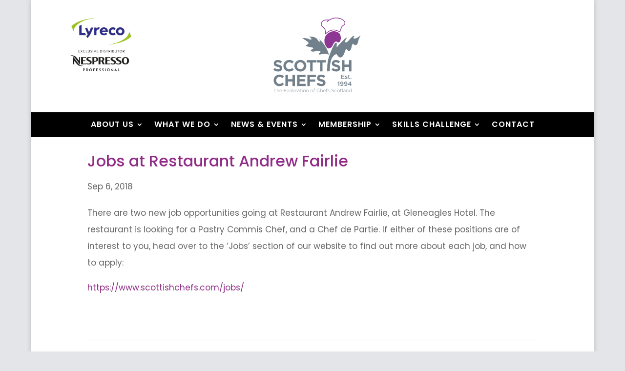

--- FILE ---
content_type: text/html; charset=utf-8
request_url: https://www.google.com/recaptcha/api2/anchor?ar=1&k=6LcNxuMZAAAAANd27QnWO07EzKBZcyQR7IRI8d6b&co=aHR0cHM6Ly93d3cuc2NvdHRpc2hjaGVmcy5jb206NDQz&hl=en&v=PoyoqOPhxBO7pBk68S4YbpHZ&size=invisible&anchor-ms=20000&execute-ms=30000&cb=v1axd3h0wknz
body_size: 49761
content:
<!DOCTYPE HTML><html dir="ltr" lang="en"><head><meta http-equiv="Content-Type" content="text/html; charset=UTF-8">
<meta http-equiv="X-UA-Compatible" content="IE=edge">
<title>reCAPTCHA</title>
<style type="text/css">
/* cyrillic-ext */
@font-face {
  font-family: 'Roboto';
  font-style: normal;
  font-weight: 400;
  font-stretch: 100%;
  src: url(//fonts.gstatic.com/s/roboto/v48/KFO7CnqEu92Fr1ME7kSn66aGLdTylUAMa3GUBHMdazTgWw.woff2) format('woff2');
  unicode-range: U+0460-052F, U+1C80-1C8A, U+20B4, U+2DE0-2DFF, U+A640-A69F, U+FE2E-FE2F;
}
/* cyrillic */
@font-face {
  font-family: 'Roboto';
  font-style: normal;
  font-weight: 400;
  font-stretch: 100%;
  src: url(//fonts.gstatic.com/s/roboto/v48/KFO7CnqEu92Fr1ME7kSn66aGLdTylUAMa3iUBHMdazTgWw.woff2) format('woff2');
  unicode-range: U+0301, U+0400-045F, U+0490-0491, U+04B0-04B1, U+2116;
}
/* greek-ext */
@font-face {
  font-family: 'Roboto';
  font-style: normal;
  font-weight: 400;
  font-stretch: 100%;
  src: url(//fonts.gstatic.com/s/roboto/v48/KFO7CnqEu92Fr1ME7kSn66aGLdTylUAMa3CUBHMdazTgWw.woff2) format('woff2');
  unicode-range: U+1F00-1FFF;
}
/* greek */
@font-face {
  font-family: 'Roboto';
  font-style: normal;
  font-weight: 400;
  font-stretch: 100%;
  src: url(//fonts.gstatic.com/s/roboto/v48/KFO7CnqEu92Fr1ME7kSn66aGLdTylUAMa3-UBHMdazTgWw.woff2) format('woff2');
  unicode-range: U+0370-0377, U+037A-037F, U+0384-038A, U+038C, U+038E-03A1, U+03A3-03FF;
}
/* math */
@font-face {
  font-family: 'Roboto';
  font-style: normal;
  font-weight: 400;
  font-stretch: 100%;
  src: url(//fonts.gstatic.com/s/roboto/v48/KFO7CnqEu92Fr1ME7kSn66aGLdTylUAMawCUBHMdazTgWw.woff2) format('woff2');
  unicode-range: U+0302-0303, U+0305, U+0307-0308, U+0310, U+0312, U+0315, U+031A, U+0326-0327, U+032C, U+032F-0330, U+0332-0333, U+0338, U+033A, U+0346, U+034D, U+0391-03A1, U+03A3-03A9, U+03B1-03C9, U+03D1, U+03D5-03D6, U+03F0-03F1, U+03F4-03F5, U+2016-2017, U+2034-2038, U+203C, U+2040, U+2043, U+2047, U+2050, U+2057, U+205F, U+2070-2071, U+2074-208E, U+2090-209C, U+20D0-20DC, U+20E1, U+20E5-20EF, U+2100-2112, U+2114-2115, U+2117-2121, U+2123-214F, U+2190, U+2192, U+2194-21AE, U+21B0-21E5, U+21F1-21F2, U+21F4-2211, U+2213-2214, U+2216-22FF, U+2308-230B, U+2310, U+2319, U+231C-2321, U+2336-237A, U+237C, U+2395, U+239B-23B7, U+23D0, U+23DC-23E1, U+2474-2475, U+25AF, U+25B3, U+25B7, U+25BD, U+25C1, U+25CA, U+25CC, U+25FB, U+266D-266F, U+27C0-27FF, U+2900-2AFF, U+2B0E-2B11, U+2B30-2B4C, U+2BFE, U+3030, U+FF5B, U+FF5D, U+1D400-1D7FF, U+1EE00-1EEFF;
}
/* symbols */
@font-face {
  font-family: 'Roboto';
  font-style: normal;
  font-weight: 400;
  font-stretch: 100%;
  src: url(//fonts.gstatic.com/s/roboto/v48/KFO7CnqEu92Fr1ME7kSn66aGLdTylUAMaxKUBHMdazTgWw.woff2) format('woff2');
  unicode-range: U+0001-000C, U+000E-001F, U+007F-009F, U+20DD-20E0, U+20E2-20E4, U+2150-218F, U+2190, U+2192, U+2194-2199, U+21AF, U+21E6-21F0, U+21F3, U+2218-2219, U+2299, U+22C4-22C6, U+2300-243F, U+2440-244A, U+2460-24FF, U+25A0-27BF, U+2800-28FF, U+2921-2922, U+2981, U+29BF, U+29EB, U+2B00-2BFF, U+4DC0-4DFF, U+FFF9-FFFB, U+10140-1018E, U+10190-1019C, U+101A0, U+101D0-101FD, U+102E0-102FB, U+10E60-10E7E, U+1D2C0-1D2D3, U+1D2E0-1D37F, U+1F000-1F0FF, U+1F100-1F1AD, U+1F1E6-1F1FF, U+1F30D-1F30F, U+1F315, U+1F31C, U+1F31E, U+1F320-1F32C, U+1F336, U+1F378, U+1F37D, U+1F382, U+1F393-1F39F, U+1F3A7-1F3A8, U+1F3AC-1F3AF, U+1F3C2, U+1F3C4-1F3C6, U+1F3CA-1F3CE, U+1F3D4-1F3E0, U+1F3ED, U+1F3F1-1F3F3, U+1F3F5-1F3F7, U+1F408, U+1F415, U+1F41F, U+1F426, U+1F43F, U+1F441-1F442, U+1F444, U+1F446-1F449, U+1F44C-1F44E, U+1F453, U+1F46A, U+1F47D, U+1F4A3, U+1F4B0, U+1F4B3, U+1F4B9, U+1F4BB, U+1F4BF, U+1F4C8-1F4CB, U+1F4D6, U+1F4DA, U+1F4DF, U+1F4E3-1F4E6, U+1F4EA-1F4ED, U+1F4F7, U+1F4F9-1F4FB, U+1F4FD-1F4FE, U+1F503, U+1F507-1F50B, U+1F50D, U+1F512-1F513, U+1F53E-1F54A, U+1F54F-1F5FA, U+1F610, U+1F650-1F67F, U+1F687, U+1F68D, U+1F691, U+1F694, U+1F698, U+1F6AD, U+1F6B2, U+1F6B9-1F6BA, U+1F6BC, U+1F6C6-1F6CF, U+1F6D3-1F6D7, U+1F6E0-1F6EA, U+1F6F0-1F6F3, U+1F6F7-1F6FC, U+1F700-1F7FF, U+1F800-1F80B, U+1F810-1F847, U+1F850-1F859, U+1F860-1F887, U+1F890-1F8AD, U+1F8B0-1F8BB, U+1F8C0-1F8C1, U+1F900-1F90B, U+1F93B, U+1F946, U+1F984, U+1F996, U+1F9E9, U+1FA00-1FA6F, U+1FA70-1FA7C, U+1FA80-1FA89, U+1FA8F-1FAC6, U+1FACE-1FADC, U+1FADF-1FAE9, U+1FAF0-1FAF8, U+1FB00-1FBFF;
}
/* vietnamese */
@font-face {
  font-family: 'Roboto';
  font-style: normal;
  font-weight: 400;
  font-stretch: 100%;
  src: url(//fonts.gstatic.com/s/roboto/v48/KFO7CnqEu92Fr1ME7kSn66aGLdTylUAMa3OUBHMdazTgWw.woff2) format('woff2');
  unicode-range: U+0102-0103, U+0110-0111, U+0128-0129, U+0168-0169, U+01A0-01A1, U+01AF-01B0, U+0300-0301, U+0303-0304, U+0308-0309, U+0323, U+0329, U+1EA0-1EF9, U+20AB;
}
/* latin-ext */
@font-face {
  font-family: 'Roboto';
  font-style: normal;
  font-weight: 400;
  font-stretch: 100%;
  src: url(//fonts.gstatic.com/s/roboto/v48/KFO7CnqEu92Fr1ME7kSn66aGLdTylUAMa3KUBHMdazTgWw.woff2) format('woff2');
  unicode-range: U+0100-02BA, U+02BD-02C5, U+02C7-02CC, U+02CE-02D7, U+02DD-02FF, U+0304, U+0308, U+0329, U+1D00-1DBF, U+1E00-1E9F, U+1EF2-1EFF, U+2020, U+20A0-20AB, U+20AD-20C0, U+2113, U+2C60-2C7F, U+A720-A7FF;
}
/* latin */
@font-face {
  font-family: 'Roboto';
  font-style: normal;
  font-weight: 400;
  font-stretch: 100%;
  src: url(//fonts.gstatic.com/s/roboto/v48/KFO7CnqEu92Fr1ME7kSn66aGLdTylUAMa3yUBHMdazQ.woff2) format('woff2');
  unicode-range: U+0000-00FF, U+0131, U+0152-0153, U+02BB-02BC, U+02C6, U+02DA, U+02DC, U+0304, U+0308, U+0329, U+2000-206F, U+20AC, U+2122, U+2191, U+2193, U+2212, U+2215, U+FEFF, U+FFFD;
}
/* cyrillic-ext */
@font-face {
  font-family: 'Roboto';
  font-style: normal;
  font-weight: 500;
  font-stretch: 100%;
  src: url(//fonts.gstatic.com/s/roboto/v48/KFO7CnqEu92Fr1ME7kSn66aGLdTylUAMa3GUBHMdazTgWw.woff2) format('woff2');
  unicode-range: U+0460-052F, U+1C80-1C8A, U+20B4, U+2DE0-2DFF, U+A640-A69F, U+FE2E-FE2F;
}
/* cyrillic */
@font-face {
  font-family: 'Roboto';
  font-style: normal;
  font-weight: 500;
  font-stretch: 100%;
  src: url(//fonts.gstatic.com/s/roboto/v48/KFO7CnqEu92Fr1ME7kSn66aGLdTylUAMa3iUBHMdazTgWw.woff2) format('woff2');
  unicode-range: U+0301, U+0400-045F, U+0490-0491, U+04B0-04B1, U+2116;
}
/* greek-ext */
@font-face {
  font-family: 'Roboto';
  font-style: normal;
  font-weight: 500;
  font-stretch: 100%;
  src: url(//fonts.gstatic.com/s/roboto/v48/KFO7CnqEu92Fr1ME7kSn66aGLdTylUAMa3CUBHMdazTgWw.woff2) format('woff2');
  unicode-range: U+1F00-1FFF;
}
/* greek */
@font-face {
  font-family: 'Roboto';
  font-style: normal;
  font-weight: 500;
  font-stretch: 100%;
  src: url(//fonts.gstatic.com/s/roboto/v48/KFO7CnqEu92Fr1ME7kSn66aGLdTylUAMa3-UBHMdazTgWw.woff2) format('woff2');
  unicode-range: U+0370-0377, U+037A-037F, U+0384-038A, U+038C, U+038E-03A1, U+03A3-03FF;
}
/* math */
@font-face {
  font-family: 'Roboto';
  font-style: normal;
  font-weight: 500;
  font-stretch: 100%;
  src: url(//fonts.gstatic.com/s/roboto/v48/KFO7CnqEu92Fr1ME7kSn66aGLdTylUAMawCUBHMdazTgWw.woff2) format('woff2');
  unicode-range: U+0302-0303, U+0305, U+0307-0308, U+0310, U+0312, U+0315, U+031A, U+0326-0327, U+032C, U+032F-0330, U+0332-0333, U+0338, U+033A, U+0346, U+034D, U+0391-03A1, U+03A3-03A9, U+03B1-03C9, U+03D1, U+03D5-03D6, U+03F0-03F1, U+03F4-03F5, U+2016-2017, U+2034-2038, U+203C, U+2040, U+2043, U+2047, U+2050, U+2057, U+205F, U+2070-2071, U+2074-208E, U+2090-209C, U+20D0-20DC, U+20E1, U+20E5-20EF, U+2100-2112, U+2114-2115, U+2117-2121, U+2123-214F, U+2190, U+2192, U+2194-21AE, U+21B0-21E5, U+21F1-21F2, U+21F4-2211, U+2213-2214, U+2216-22FF, U+2308-230B, U+2310, U+2319, U+231C-2321, U+2336-237A, U+237C, U+2395, U+239B-23B7, U+23D0, U+23DC-23E1, U+2474-2475, U+25AF, U+25B3, U+25B7, U+25BD, U+25C1, U+25CA, U+25CC, U+25FB, U+266D-266F, U+27C0-27FF, U+2900-2AFF, U+2B0E-2B11, U+2B30-2B4C, U+2BFE, U+3030, U+FF5B, U+FF5D, U+1D400-1D7FF, U+1EE00-1EEFF;
}
/* symbols */
@font-face {
  font-family: 'Roboto';
  font-style: normal;
  font-weight: 500;
  font-stretch: 100%;
  src: url(//fonts.gstatic.com/s/roboto/v48/KFO7CnqEu92Fr1ME7kSn66aGLdTylUAMaxKUBHMdazTgWw.woff2) format('woff2');
  unicode-range: U+0001-000C, U+000E-001F, U+007F-009F, U+20DD-20E0, U+20E2-20E4, U+2150-218F, U+2190, U+2192, U+2194-2199, U+21AF, U+21E6-21F0, U+21F3, U+2218-2219, U+2299, U+22C4-22C6, U+2300-243F, U+2440-244A, U+2460-24FF, U+25A0-27BF, U+2800-28FF, U+2921-2922, U+2981, U+29BF, U+29EB, U+2B00-2BFF, U+4DC0-4DFF, U+FFF9-FFFB, U+10140-1018E, U+10190-1019C, U+101A0, U+101D0-101FD, U+102E0-102FB, U+10E60-10E7E, U+1D2C0-1D2D3, U+1D2E0-1D37F, U+1F000-1F0FF, U+1F100-1F1AD, U+1F1E6-1F1FF, U+1F30D-1F30F, U+1F315, U+1F31C, U+1F31E, U+1F320-1F32C, U+1F336, U+1F378, U+1F37D, U+1F382, U+1F393-1F39F, U+1F3A7-1F3A8, U+1F3AC-1F3AF, U+1F3C2, U+1F3C4-1F3C6, U+1F3CA-1F3CE, U+1F3D4-1F3E0, U+1F3ED, U+1F3F1-1F3F3, U+1F3F5-1F3F7, U+1F408, U+1F415, U+1F41F, U+1F426, U+1F43F, U+1F441-1F442, U+1F444, U+1F446-1F449, U+1F44C-1F44E, U+1F453, U+1F46A, U+1F47D, U+1F4A3, U+1F4B0, U+1F4B3, U+1F4B9, U+1F4BB, U+1F4BF, U+1F4C8-1F4CB, U+1F4D6, U+1F4DA, U+1F4DF, U+1F4E3-1F4E6, U+1F4EA-1F4ED, U+1F4F7, U+1F4F9-1F4FB, U+1F4FD-1F4FE, U+1F503, U+1F507-1F50B, U+1F50D, U+1F512-1F513, U+1F53E-1F54A, U+1F54F-1F5FA, U+1F610, U+1F650-1F67F, U+1F687, U+1F68D, U+1F691, U+1F694, U+1F698, U+1F6AD, U+1F6B2, U+1F6B9-1F6BA, U+1F6BC, U+1F6C6-1F6CF, U+1F6D3-1F6D7, U+1F6E0-1F6EA, U+1F6F0-1F6F3, U+1F6F7-1F6FC, U+1F700-1F7FF, U+1F800-1F80B, U+1F810-1F847, U+1F850-1F859, U+1F860-1F887, U+1F890-1F8AD, U+1F8B0-1F8BB, U+1F8C0-1F8C1, U+1F900-1F90B, U+1F93B, U+1F946, U+1F984, U+1F996, U+1F9E9, U+1FA00-1FA6F, U+1FA70-1FA7C, U+1FA80-1FA89, U+1FA8F-1FAC6, U+1FACE-1FADC, U+1FADF-1FAE9, U+1FAF0-1FAF8, U+1FB00-1FBFF;
}
/* vietnamese */
@font-face {
  font-family: 'Roboto';
  font-style: normal;
  font-weight: 500;
  font-stretch: 100%;
  src: url(//fonts.gstatic.com/s/roboto/v48/KFO7CnqEu92Fr1ME7kSn66aGLdTylUAMa3OUBHMdazTgWw.woff2) format('woff2');
  unicode-range: U+0102-0103, U+0110-0111, U+0128-0129, U+0168-0169, U+01A0-01A1, U+01AF-01B0, U+0300-0301, U+0303-0304, U+0308-0309, U+0323, U+0329, U+1EA0-1EF9, U+20AB;
}
/* latin-ext */
@font-face {
  font-family: 'Roboto';
  font-style: normal;
  font-weight: 500;
  font-stretch: 100%;
  src: url(//fonts.gstatic.com/s/roboto/v48/KFO7CnqEu92Fr1ME7kSn66aGLdTylUAMa3KUBHMdazTgWw.woff2) format('woff2');
  unicode-range: U+0100-02BA, U+02BD-02C5, U+02C7-02CC, U+02CE-02D7, U+02DD-02FF, U+0304, U+0308, U+0329, U+1D00-1DBF, U+1E00-1E9F, U+1EF2-1EFF, U+2020, U+20A0-20AB, U+20AD-20C0, U+2113, U+2C60-2C7F, U+A720-A7FF;
}
/* latin */
@font-face {
  font-family: 'Roboto';
  font-style: normal;
  font-weight: 500;
  font-stretch: 100%;
  src: url(//fonts.gstatic.com/s/roboto/v48/KFO7CnqEu92Fr1ME7kSn66aGLdTylUAMa3yUBHMdazQ.woff2) format('woff2');
  unicode-range: U+0000-00FF, U+0131, U+0152-0153, U+02BB-02BC, U+02C6, U+02DA, U+02DC, U+0304, U+0308, U+0329, U+2000-206F, U+20AC, U+2122, U+2191, U+2193, U+2212, U+2215, U+FEFF, U+FFFD;
}
/* cyrillic-ext */
@font-face {
  font-family: 'Roboto';
  font-style: normal;
  font-weight: 900;
  font-stretch: 100%;
  src: url(//fonts.gstatic.com/s/roboto/v48/KFO7CnqEu92Fr1ME7kSn66aGLdTylUAMa3GUBHMdazTgWw.woff2) format('woff2');
  unicode-range: U+0460-052F, U+1C80-1C8A, U+20B4, U+2DE0-2DFF, U+A640-A69F, U+FE2E-FE2F;
}
/* cyrillic */
@font-face {
  font-family: 'Roboto';
  font-style: normal;
  font-weight: 900;
  font-stretch: 100%;
  src: url(//fonts.gstatic.com/s/roboto/v48/KFO7CnqEu92Fr1ME7kSn66aGLdTylUAMa3iUBHMdazTgWw.woff2) format('woff2');
  unicode-range: U+0301, U+0400-045F, U+0490-0491, U+04B0-04B1, U+2116;
}
/* greek-ext */
@font-face {
  font-family: 'Roboto';
  font-style: normal;
  font-weight: 900;
  font-stretch: 100%;
  src: url(//fonts.gstatic.com/s/roboto/v48/KFO7CnqEu92Fr1ME7kSn66aGLdTylUAMa3CUBHMdazTgWw.woff2) format('woff2');
  unicode-range: U+1F00-1FFF;
}
/* greek */
@font-face {
  font-family: 'Roboto';
  font-style: normal;
  font-weight: 900;
  font-stretch: 100%;
  src: url(//fonts.gstatic.com/s/roboto/v48/KFO7CnqEu92Fr1ME7kSn66aGLdTylUAMa3-UBHMdazTgWw.woff2) format('woff2');
  unicode-range: U+0370-0377, U+037A-037F, U+0384-038A, U+038C, U+038E-03A1, U+03A3-03FF;
}
/* math */
@font-face {
  font-family: 'Roboto';
  font-style: normal;
  font-weight: 900;
  font-stretch: 100%;
  src: url(//fonts.gstatic.com/s/roboto/v48/KFO7CnqEu92Fr1ME7kSn66aGLdTylUAMawCUBHMdazTgWw.woff2) format('woff2');
  unicode-range: U+0302-0303, U+0305, U+0307-0308, U+0310, U+0312, U+0315, U+031A, U+0326-0327, U+032C, U+032F-0330, U+0332-0333, U+0338, U+033A, U+0346, U+034D, U+0391-03A1, U+03A3-03A9, U+03B1-03C9, U+03D1, U+03D5-03D6, U+03F0-03F1, U+03F4-03F5, U+2016-2017, U+2034-2038, U+203C, U+2040, U+2043, U+2047, U+2050, U+2057, U+205F, U+2070-2071, U+2074-208E, U+2090-209C, U+20D0-20DC, U+20E1, U+20E5-20EF, U+2100-2112, U+2114-2115, U+2117-2121, U+2123-214F, U+2190, U+2192, U+2194-21AE, U+21B0-21E5, U+21F1-21F2, U+21F4-2211, U+2213-2214, U+2216-22FF, U+2308-230B, U+2310, U+2319, U+231C-2321, U+2336-237A, U+237C, U+2395, U+239B-23B7, U+23D0, U+23DC-23E1, U+2474-2475, U+25AF, U+25B3, U+25B7, U+25BD, U+25C1, U+25CA, U+25CC, U+25FB, U+266D-266F, U+27C0-27FF, U+2900-2AFF, U+2B0E-2B11, U+2B30-2B4C, U+2BFE, U+3030, U+FF5B, U+FF5D, U+1D400-1D7FF, U+1EE00-1EEFF;
}
/* symbols */
@font-face {
  font-family: 'Roboto';
  font-style: normal;
  font-weight: 900;
  font-stretch: 100%;
  src: url(//fonts.gstatic.com/s/roboto/v48/KFO7CnqEu92Fr1ME7kSn66aGLdTylUAMaxKUBHMdazTgWw.woff2) format('woff2');
  unicode-range: U+0001-000C, U+000E-001F, U+007F-009F, U+20DD-20E0, U+20E2-20E4, U+2150-218F, U+2190, U+2192, U+2194-2199, U+21AF, U+21E6-21F0, U+21F3, U+2218-2219, U+2299, U+22C4-22C6, U+2300-243F, U+2440-244A, U+2460-24FF, U+25A0-27BF, U+2800-28FF, U+2921-2922, U+2981, U+29BF, U+29EB, U+2B00-2BFF, U+4DC0-4DFF, U+FFF9-FFFB, U+10140-1018E, U+10190-1019C, U+101A0, U+101D0-101FD, U+102E0-102FB, U+10E60-10E7E, U+1D2C0-1D2D3, U+1D2E0-1D37F, U+1F000-1F0FF, U+1F100-1F1AD, U+1F1E6-1F1FF, U+1F30D-1F30F, U+1F315, U+1F31C, U+1F31E, U+1F320-1F32C, U+1F336, U+1F378, U+1F37D, U+1F382, U+1F393-1F39F, U+1F3A7-1F3A8, U+1F3AC-1F3AF, U+1F3C2, U+1F3C4-1F3C6, U+1F3CA-1F3CE, U+1F3D4-1F3E0, U+1F3ED, U+1F3F1-1F3F3, U+1F3F5-1F3F7, U+1F408, U+1F415, U+1F41F, U+1F426, U+1F43F, U+1F441-1F442, U+1F444, U+1F446-1F449, U+1F44C-1F44E, U+1F453, U+1F46A, U+1F47D, U+1F4A3, U+1F4B0, U+1F4B3, U+1F4B9, U+1F4BB, U+1F4BF, U+1F4C8-1F4CB, U+1F4D6, U+1F4DA, U+1F4DF, U+1F4E3-1F4E6, U+1F4EA-1F4ED, U+1F4F7, U+1F4F9-1F4FB, U+1F4FD-1F4FE, U+1F503, U+1F507-1F50B, U+1F50D, U+1F512-1F513, U+1F53E-1F54A, U+1F54F-1F5FA, U+1F610, U+1F650-1F67F, U+1F687, U+1F68D, U+1F691, U+1F694, U+1F698, U+1F6AD, U+1F6B2, U+1F6B9-1F6BA, U+1F6BC, U+1F6C6-1F6CF, U+1F6D3-1F6D7, U+1F6E0-1F6EA, U+1F6F0-1F6F3, U+1F6F7-1F6FC, U+1F700-1F7FF, U+1F800-1F80B, U+1F810-1F847, U+1F850-1F859, U+1F860-1F887, U+1F890-1F8AD, U+1F8B0-1F8BB, U+1F8C0-1F8C1, U+1F900-1F90B, U+1F93B, U+1F946, U+1F984, U+1F996, U+1F9E9, U+1FA00-1FA6F, U+1FA70-1FA7C, U+1FA80-1FA89, U+1FA8F-1FAC6, U+1FACE-1FADC, U+1FADF-1FAE9, U+1FAF0-1FAF8, U+1FB00-1FBFF;
}
/* vietnamese */
@font-face {
  font-family: 'Roboto';
  font-style: normal;
  font-weight: 900;
  font-stretch: 100%;
  src: url(//fonts.gstatic.com/s/roboto/v48/KFO7CnqEu92Fr1ME7kSn66aGLdTylUAMa3OUBHMdazTgWw.woff2) format('woff2');
  unicode-range: U+0102-0103, U+0110-0111, U+0128-0129, U+0168-0169, U+01A0-01A1, U+01AF-01B0, U+0300-0301, U+0303-0304, U+0308-0309, U+0323, U+0329, U+1EA0-1EF9, U+20AB;
}
/* latin-ext */
@font-face {
  font-family: 'Roboto';
  font-style: normal;
  font-weight: 900;
  font-stretch: 100%;
  src: url(//fonts.gstatic.com/s/roboto/v48/KFO7CnqEu92Fr1ME7kSn66aGLdTylUAMa3KUBHMdazTgWw.woff2) format('woff2');
  unicode-range: U+0100-02BA, U+02BD-02C5, U+02C7-02CC, U+02CE-02D7, U+02DD-02FF, U+0304, U+0308, U+0329, U+1D00-1DBF, U+1E00-1E9F, U+1EF2-1EFF, U+2020, U+20A0-20AB, U+20AD-20C0, U+2113, U+2C60-2C7F, U+A720-A7FF;
}
/* latin */
@font-face {
  font-family: 'Roboto';
  font-style: normal;
  font-weight: 900;
  font-stretch: 100%;
  src: url(//fonts.gstatic.com/s/roboto/v48/KFO7CnqEu92Fr1ME7kSn66aGLdTylUAMa3yUBHMdazQ.woff2) format('woff2');
  unicode-range: U+0000-00FF, U+0131, U+0152-0153, U+02BB-02BC, U+02C6, U+02DA, U+02DC, U+0304, U+0308, U+0329, U+2000-206F, U+20AC, U+2122, U+2191, U+2193, U+2212, U+2215, U+FEFF, U+FFFD;
}

</style>
<link rel="stylesheet" type="text/css" href="https://www.gstatic.com/recaptcha/releases/PoyoqOPhxBO7pBk68S4YbpHZ/styles__ltr.css">
<script nonce="KMxSoWAkN2whI0HhiLWhPw" type="text/javascript">window['__recaptcha_api'] = 'https://www.google.com/recaptcha/api2/';</script>
<script type="text/javascript" src="https://www.gstatic.com/recaptcha/releases/PoyoqOPhxBO7pBk68S4YbpHZ/recaptcha__en.js" nonce="KMxSoWAkN2whI0HhiLWhPw">
      
    </script></head>
<body><div id="rc-anchor-alert" class="rc-anchor-alert"></div>
<input type="hidden" id="recaptcha-token" value="[base64]">
<script type="text/javascript" nonce="KMxSoWAkN2whI0HhiLWhPw">
      recaptcha.anchor.Main.init("[\x22ainput\x22,[\x22bgdata\x22,\x22\x22,\[base64]/[base64]/[base64]/ZyhXLGgpOnEoW04sMjEsbF0sVywwKSxoKSxmYWxzZSxmYWxzZSl9Y2F0Y2goayl7RygzNTgsVyk/[base64]/[base64]/[base64]/[base64]/[base64]/[base64]/[base64]/bmV3IEJbT10oRFswXSk6dz09Mj9uZXcgQltPXShEWzBdLERbMV0pOnc9PTM/bmV3IEJbT10oRFswXSxEWzFdLERbMl0pOnc9PTQ/[base64]/[base64]/[base64]/[base64]/[base64]\\u003d\x22,\[base64]\\u003d\x22,\[base64]/CpjDClMOqbsO1QDrCk8Kqwr3ChnMSwoJpw5EBJsKIwrEgWizCg1YsaC1SQMKnwrvCtSlmeEQfwo/Cu8KQXcOlwoDDvXHDnEbCtMOEwqkQWTtVw604GsKaG8OCw57DkXIqccK6wrdXYcOswr/Dvh/DmlnCm1QPY8Ouw4MNwqlHwrJdYEfCusOTbGchM8KfTG4lwpoTGkTCn8Kywr8nU8OTwpAFwq/[base64]/EnzDrFlvw693XEfCiRzDjcOmVGdiS8KHOsKUwo/[base64]/Cp23CkkXDnMOUJsKRw7LDoCfDgMKASB/[base64]/Dl8OgUMKqQcOEw6nDrDLDjcKiTgY9Im3DmMKAUwYoCDQgBcK5w6/DqDvCjhbDvBYXwqcBwqTCmQfClygdScODw4DDhnPDoMK2GBvCpglwwp3DkcObwq5JwpttXsK9wr/Dj8KuEldlXgXCjg88wrokwrdYMsK4w4vDh8O4w584w7I9Ah4xYX7Co8KNcgDDi8OrdcKNUy/DhcKow5PDv8OiOsO5wqkyeVk+woPDnsOuZ0/[base64]/Cr8KlwqDClkbCkmckwovDgzcBw5cWZj/CksKSwrrDg0/CllrCnMKXwqZKw6EWw6M7woYEwoHDtzcsKMOpN8Oow4TCnglzw4AgwqB4NsOBwovDjRDCmcK4R8OlU8Kuw4bDsH3DnVVywrzCl8KNwoQrwpY0wqnCp8OTaTPDu0tSOk3CjjbCpiTCpipFfx3Dq8KHcTglwq/Cj27DmsOdJ8OrF09bWcOCScK2w4nCuzXCpcKUEsO9w5/Du8KPw4kZPwXCncKXw7UMw7fDj8OiScObeMKaworDpsOLwpMpOMKwYcKGSsOGwok0w6RRSm56XTrCqcKtJVDDiMOKw75bw6nDvMOWQUrDtndYwp3CkCwXHmwtAMKLdMK/Q0V/w4/[base64]/Dp8Kew5ARwpIlXMOuwp9zPMKJwqfCrlvDjnLCl8OJwqVOWVwOw55UdMKWTnUswrEeNMKtwqDCn05OG8K7aMOqU8K0EsOZECDDvEvDo8KVVsKbC09uw5ZVMAPDiMKOwogcecK0F8Oww7PDkA3CgRHDnDluI8KyAcKjwrXDh3/CnwlLewrDnzQDw411w7lZw5DCpk/DoMOjJGPDncOBwrEbGMKfwrTCp03CpMKsw6YAwpEPBMKrY8OBYsK7T8K/Q8O5WlXDqWrDmMOAwrzDoSjCthEHw6oxNGTDlcKnw5DDr8OebRbDmRvDqsO1w63DuV0wXcKhwpJZw63ChQPDt8OPwoUPwrZ1V0/[base64]/[base64]/CpMKFHcOYwqjDlsKrw6/Ch8KMw6zDrmwDHEkgGMOMbi7DvAPCkVoCV14xcMKGw5vDj8OlI8Kxw7UUJcKwMMKYwpQtwqMkZMKEw6cPwofCokIPBXwbwo/CnnLDu8KPIHjCosKow6E2wpfCmTfDgxw5w7onAcORwpQDwpUfMk7CuMKXw58RwqHDmh/[base64]/DuMOvP8K/CHNINcOkMcKZw6XDpG3Di8OJwqMlw5cYf293w5bChDEebMOMwqsZwojCjMKbCVMcw4jDqylgwr/DoEdRIXTClHLDvMOqeGhTw7fDusKuw7o1wrfDtm7Cn2HCnH/DvmQEIhDCusKcw79JdMKIFxllw5YVw7QDwrXDuhARIcOCw5fDoMKNwobDosKnFsK0NsKDK8OiacK8NsKqw4/[base64]/CmlXChkTDtyg3w5ptw7LDssK5wq/[base64]/[base64]/[base64]/JsOPOmc1wpNEw4t5PMOPwpwBXALDm8KwBMKIQSbCgcO/[base64]/CtjZjMMKNV8OvSsKOTsK3w5luUMKcTldswqpNJcKMw7DDjxYkNXx+e3cYw5XDosKdw6MofMOtG0wSKBgjesOsPQhFDgceLhoJw5cVbcO5wrQ1w6PDpMKOwoBCT31uIMOUwptiw7/DpcKzWsOZQ8Ojw7TCu8KXIlogwrPCusKQB8KQdcKCwpHCmsOKw4hBGHAaVsKiBhN0Mwc2w73CmsOofktFFU5zD8O+wqFCw6Y/w70sw7l8w7XCq3wcM8Onw5w/ccO5wpLDpgwEw4TDknDCjMKMa2HCtcOKUSoww4t+w7VewpJDf8KRUMO3KX3Ch8O8HcK+ZjYXesOswq1zw6BANcODRns2wqvCvGQoDcK/E33DrGDDmMObw7nCnXFpYsK7P8KzAyjDh8ORADXCvsOHSWzCpMK7fErDucKoDgPCnSnDmDXCpxPDtnjDrSYnwrnCssOvacOhw7s6wow5wpnCuMKEEHVNDQxZwpPClcKgw70qwrPCkmrCsAAPKWTCm8K1dUPDscKfXx/DvcKhEQjDlDTDtsKVDQnCilrDrMKtw54tV8OeBgxFwqJUw4jCi8Kbw6M1HDgNwqLDucOEfcKWwrbDm8OuwrhgwpAfbilXOVnDmMKddGTDh8KHwonCiDnCoh3CvcKJFcKBw4pAwqjCqXErIAgVw6vCsgnDm8KPw7rCjXFRwrghw7xiTsOawovDlMO+AcK/wp9Qw59hw4IpYk0+MgrCnkzDsWPDrsOnPMK3HTQowrZvcsOPShR9w47DpsKdSk7CtcKMSTx0FcKaWcOCaW3DrEVLw51zKS/DkSYISk/[base64]/OsKtUgUFwqbDoMOPwrvDhhsDVsOcw5PChcOWw4tXw5N2w4NzwqTDgcOsa8O4MMOjw64Fw58WO8OsL3AMwovCvXk/[base64]/wqHDlkTDk8KKworCkcK5w48oasKLCHHDscKjJcK3bcOiwq/[base64]/HMKzeGPCqMKPZA/Dr8KvwqvDksK9w4LCocO1TcOxw4DDksOPQ8KbXMKGwqc0LHbDvHpHMcO+w7jDscKXX8Osd8ORw48YDG/[base64]/DgApQFMKJwqxXVzjDjE4zw4BJHVNNw77CmFpawrLDisOGesKHwpvCqXHDjXs5w57DqC9QcmVGF1jCl2FlKMKPdgXDr8KjwpESSHJJwqsCw70SGGPCu8KCf3pXJEogwpPCq8OcMzfCilvDqWMWZMKQTcKVwrs4wr/ChsO/w7rChMOXw68tBMKowpVCK8KPw43CiV/DjsO+wpfCm2Juw6zCjVDCmwHCr8OzfS/Di1Jgw7zDmykaw7nCo8KKw7rDkGrCoMKJwpMDwoLDgVzDvsKLBwB+w6jDghfCvsKzQcOROsOtbBHDqHN3R8OJR8OvC03Cp8OuwpU1DHjDrhkNV8K3wrLDpsKzPsO1ZMO9HMKtw7fCg07DuQ/Dl8KPXsKfwqBAw5nDpyhuVXTDgU/Do2Bddgh4wp7DnwHCucO0EWTCrsO+O8OGSsO5aTjCk8K0worCqsKuVgDDl2rDmEFJw7DDvMKqw43CqsKGwqNwSwHCvcKywpQtNsORw7jDri/[base64]/DlCTCpEHDpsO0ecOKXsOsW8Kuwp/CgsO6c17Ciml6wrUJwpMBw5fCuMKXwrtvwq3CoWkXb3Q+wrsHw4zDtSfCjkF9wp7CsQVrM1fDnm4FwqHClinCn8OJQnkmM8Kkw6zDq8KTw7sZFsKqw7HCljnCnTbDo0ITwqNrdXJ9w4FNwowPw4YVOMKbRx/DocO0dAHCk23CmyLDlMKqVWIdw7/CmcKKdBnDncKkbMKSwqUIX8Oyw48XZlRTWQUCwqzCtcOJU8K9w6TDtcOefsKDw45zLMOVIGDCpmvDimTDn8KjwrTCi1cBwq1HB8K+LsKlC8KoM8OEXC3Dt8OWwpQZMxPDrCI8w7PCizF/w5xtXVNgw5gWw51Lw5DCn8KdY8KwXQknw7F/PMK/woTChMOLOmHCqE1Kw7obw6/Cr8OAE3rDjMK/LX7DksK7w6LDtMOiw6TCqMKdecOiE3PDtsK7NMK7wooYRiLDmcOxw4h+ecKyw5nDthkTZ8OFe8KiwpzCs8KbF3/CpsK6A8O5w7XCgVHClTjDsMOWMzEZwrzDvcOKaDklw6BrwrIFNcOKwrAWAsKkwrXDlh/CuyUGGcK5w4HCrABJw6PCqAxlw41Qw7UYw6Y/DnLDjBfCtVXDlcOFQ8OVH8KUw63CvsKDwpwIwqLDgcK/EcOXw4p5w7NJSyk3KAMcwrHDh8KGRinDnsKfccKMAcKEVDXChcKywq/DpXdoVzjDo8KVG8O0wqU+ZB7DkkF9wrHDlTPCoFHDpcOOC8Oobl3CizXCuk7Du8ONw6zDt8O6wqHDpD5owpfDpcKHZMOqw6tQGcKRasK1w789C8KRwoFKJsKHw6/CvRsIYDrCgcOuSBtYw7ZLw7LDl8KmG8K5w6Naw7DCv8ODED0pU8KZCMKiwovDqm/CusK0w7vCjMOAOcOZwqHDu8K2GhrDucK7F8KSwo4CEk5ZJ8ORwpZaecOow4nClyDDiMKMahDDk37DhsKzCsKww5rCpsKqw5Uyw6Apw44ow7chwpXDi1djw63DrsOeckN/[base64]/DpMOESVxoEcKFLlnCpz5ow6fCg8KSA8Oow77DlxzCgkvDqUbDgiDCisKhw5/CpMKjwp8dw7vDqxLDgcKSDl13w5cdw5LDusOqw7nDmsOvwpM3w4TDq8K5B2TChU3CrUtQSMO7BMOyO2IhCy3DlEJlw4AywrXCq0MNwokRw6RvHR/[base64]/w5zCmsOlwoBwPVDDgRnCnsO2JBUUC8KBHsK7w4TDt8OsGUwQw50Jw5bCtsOodcKtVMKgwos5SivDgGUZT8OWw4lYw4HDkcOqCMKWwpXDtnNdADnDisKPw4bDqg3Dh8OlOMO2McKEHj/DlsOBw53DocOkwpHCs8O6MjLCshR+wpx3YcK/M8K5ehnCoTs/[base64]/wqHDliDDm8Oow7HDoClQw69cw5nCjsOrw67CiU1tIwTDuFXCuMKgIMOQYwBbYFcvYsOrw5RdwpXClCYqw5ZbwodGNWx/w7YIOQvCukzDnxp/wplww6LDosKPdcK5ASoSwr/Cr8OoBgU+wowWw654VxnDt8O9w7EQXsK9wqnDkz5CHcKZwrLCv2FlwqIoKcO+WFPCrkrCgcOQw752w6vCtsKCwoPDosK6LWrCk8KjwpgOHsO/[base64]/Cgk7CmcOKw5jCmwfCmMOZw6HDr8KEw4cSw7EBXMOfcjfCqcKnwpbCrGLCnsOFwrjDjHw+Y8Oqw5TDglTCmXrCjcOvBVXDtEfDjcOxBC7Ck2ANAsK9wqDClFcTUBXDsMKMw5ALDU4YwrzCiB/DrlwsUWFYw6fCkSsFXFh/OSbCl357w5PDgWnCgm/DlcO6wrbCnSgSwpoUd8OAw4/DvMKwwqXDsW0ww50Ow7zDv8KaE04EwpnDjcOwwp/CsxzCkcORej8jw7x1HlITw4/DikwXw6howo80VsK2Ln8Tw6cJCcOCw4xUDsKMw4XDk8OiwqYsw4HCkcOlTMK3w77Dm8OuYMOpbsKNwoM2w4PDiSRrFmnCkgwhMDbDsMK3wrHDtMOSwozCnsOswo7Dum49wqTDncKhwqbDlRFmcMOofB1VbhXDpG/DmwPCosKgT8OgWx0OIsOqw6t1c8KnA8OqwpAQN8Kzwr7DncKmwroCeW8GcER9wo3DsiRZOMKkJUDDkMOEbH7DsgLCucOGw4Enw5/Dr8OrwrgCdMKfw6gHwpbDp3/CqcOBwqk0ZsOFezTDrcOjcS5uwo9wXkLDqMKXw4/DnMOIw7ZYdcK9YH8nw7oDwpo3w5zCiEgFN8OZwpbDkcK8w67CucKEw5LDiVo1w7/ClcOPw4QlE8KVwqYiw5fDkk3Dg8Knwr3Cq2UCw7ZCwqLCng3CuMK9wr1SecOkw6DDv8OjbgrCkh5Fwq3DpG5HVsOhwrIcWmnDu8KFfHzCjMKlXsOMB8KVL8KePlzCmcOJwrrCgsK6w7DCrQFTw45Zwo5twr0lEsK3woMTeW/CqMO7OWjCmid8FCACEQHDvMKKwpnCi8KlwrHChmzDty1wITPCjkVPM8KWw5DCjMOYwp7DpcOQGMOeRGzDscKEw4sbw6ZUEcOYasKZEsKjwodZXS1aS8KRQsOhwqvCmk5lJ3fDmMO1Oh51VsKuf8KGBCJ/A8Kpwpp5w5JOLGnCiU4WwrDDojtQfBVIw6jDkcKAwogLDA/[base64]/CicOGwrULwqjCtyjDm8OFw7PCrMOBBXs/wohgw589W8OOf8K3worCgsOywr7ClsO4w7caSG7Cn1VsCkFqw6ZKJsK0w51/[base64]/DoSB+w5FwwoPDgjPDnxvDrsOdw7rDg8KeG8O5wo/[base64]/G8K9wr/[base64]/DoBd+w7FMwpoCWw3Dv1VAw73CvcOrw7low6RgwqPDtUN8RsKMwr4hwoVFw7VnXQTCsWzDkA9Bw7/CicKMw6XDvn8UwoZsNADClRbDi8KVWcOPwpzDg2zCgMOkwo4rwqcPwo9cMlPCoFMAKcOJwrk/QlfDpMKSw5N5w60OOcKBVMOyFydOwphOw4hpw4IWw5N6w61hwrLCtMKiA8OsGsOywpJmAMKBccKgwrhdwq/CgMOKw5jDv0jDisKPWw0BLcK8wojDlsO7N8OUwqzCqB83wr1Qw6xJw5nDhkTDnsKMRcOaQcKiUcOaHMKBN8O/w6LDqF3DlsKUw6TCkFfCskTCrRTDhSnDg8OJw5RrLsOkbcKtPMKnwpFKw4dfw4YMw6x0w4kwwrU1BU4YAcKAwoYCw57CqAkrHSxdw6TCpl4rw6g1w4YLw6HClcOPw7zCrB95w5cRfMOwNMOkEMOxPcKcZBjChC1GcyJ3wqrCvsOhJ8O9Li/Dq8KzR8Oew4Jswp/DqV3Dm8OpwpPClgzCpsOQwpLDt0LCkkbClMOTw4LDo8KiJcO/[base64]/Cumwew51FSMKHwr4nwo9sw4QVYsKCw6ISwqYxJBFqSMOxwpY9wr7Cs3QRRlXDkiV2wrrDocONw4YHwpjCjndyX8OwasK/W3UKw78wwpfDpcOUJsOkwqg/w4MgV8KLw4AhYQloesKqN8KRw4jDicOWL8OUeG/CiSohGT8uXWZuwq3CoMO6E8KUYcO0w5/DiSXCg3/Djlpkwr8xw6vDpXpeGh1kVsKkWAZ8w7bCpEbCrcKHwrtUw4LCo8KHwpLClcKWw4p9w5rCsnEPwprCucKfwrPCpsOWwrbCqGUBw5gtw7nDgsOBw4zDjn/CvMKDw75cCH8bMmHCtWlRc07Drj/DiVdnbcKRw7DDnjfCgAJPHMONw49UI8KDAw/DrMKEwqVWIMOjJRfCqMOxwrvDnMO+wqfCvS/[base64]/DtcKdwqw+wrjCtm3DmVPCghrCnsO2LWF8EQg9KVldcsK7wrQYNRAsCMO5ZcOXGsKcw5o8RRAhTipuwrTCj8OdUAk4AxfDisKVw4gHw53Dvydtw6MYeB0+UMK/woMBN8KLZHhJwqPDosKDwoc4wrstw44EAsOqw73CucOUOMOweD97wqLCp8O7w5bDsF7DozzDsMKodMO8NFkFw4rChsKzwokYFHFUw67Dp13CmcKgVMK5wr9JSQ7DjC/[base64]/REt5wotVw7fCqD3CksKEw5pIPjjChcKdw63CigBwA8K5w6rDjWvDrcKsw4g4w6BeI0rCgMKbw5PDiVDCpMKDW8O3OSVXwrbCiBEcQiQ+wqt0w5fCk8OIwqnDpcOnw6PDiEbDhsKbwqMrwp4Gw4lSRcO3w5LCr1/CpyXCgQZfIcKcLsKmCmciw48tRcKbwpIPwqZoTsK0w7sGw49eUsOMw4hbJsKvM8Oow6JNwrkmb8KHwqtkXQAuaHFHw44lDjzDn3hLwo/DoUPDtMK8cADCs8KTwojDgcOqwocewr13IScdFC0rJ8ONw4kAb0UkwrpwZMKOwpPDgcOgbDXDg8K1w7ACDSbCvDgRwo11wodmE8Kbw57CjhANA8Otw5EzwrDDvxbCvcO/[base64]/ClQhzdwXCpMKOwpYjJ8OPw7oVw43CpyXCvggAwobDq8OAwrUEwpQeKMOPwoUbPkxOaMKAVRzCrULCt8O1wq9NwoJ3wpfCiX3ClC4uDGYdDsObw4PCmsOBwqJbH3Mkw5BcCFTDhWgxcmUFw6dCw48HSMKDFsKyA17Cr8KAW8ODLsKJQE/CmkhBCUUUwoFtw7EuCQh9Imc4wrjCh8OTJsOmw7HDosOtb8KRwpTCnxcRWMK/w6cowq95NUHDsXLDlMKDwq7DksOxwqnDlwwPw57DuTwqw60FbzhNQMKCLsKBG8OpwovChsOxwr/CiMKuCkE1wq1+B8O2wrHCtnc9NcOUecO8DMKnwr/DlcOzw6vDi0sMZcKKL8KNcm8jwo3CgcOSdsKWPcKTPnIyw5HDqSgpOFU6wojCgU/DrsKMw4nChkDClsOBDwDCjMKaDMKzwo/CvnxzYcKAcMOHQsKiScO8w4bCkwzCvsK0WFM2wpZVG8OQJXs+PsKTLsKmw6zDt8KFwpLCrcOMEMODbjB4wr3CvMKKw7hkwrnDum3Cl8OtwoTCqUvDiAvDq00zw6DCsFMqw73Crk/DnTchwrjDmjPDgsOQZVnCqMORwpJeWcKcO2Y+PMKfw6ljw5TDnsKgw4jClTQScMOjw53DnsKWwrpbwowuQsKubEvDpGTDr8KIwpPDmMOgwqpewp3DmnvClh/[base64]/B8KANMKswpHDshHCt0fDmsOuQMKqw6LCsMOJw59xOS/Dt8KURMKQw4x9HMOEw4kawpXCgMKcFMKZw4Qtw7ErPMOQXmDDsMODw5Rxwo/[base64]/w4R/AEHCl8Kjw7NgNDUCUHAEwolkw5EGK8O1L2x5wp4QwrhkQwDCv8O3wrFywofDmUlWaMOdS0VxWsOGw53DjsOgA8KtWsOfWcKgwq4mG08NwqlhcDLCiD/CnsOiw6gfwq5pwq0kAQ3CmMKncFU2wqrDoMK0wr8Ewq/Dg8Ohw7dPKTgKw5hHw5LCiMK9cMO8wplxbMK0w4lLJsKYwptLLW/ClUvCvSbCg8KSVMKow6XDkC9zwpcXw4wAw49Dw71bw4VmwqMSwpfCqhrCrgnCmxvCpWN4wpNZZcK8wplmBnxDAwA5w5ZFwoYGwrfCjWBCasKmWMOwQMO/w4DDrXlnPMOwwqPCpMKewpXCicK+wozCoSJHwoU7TRHCi8K7wrFBMcKIAnJ7wqp6TsOGwr/[base64]/woTDpzfCkFvCqMKSCcKXw55aZMKGwp90bMOrw45sLWIOwotSwpfCq8KKw5PDmcOjGQwpWMOPwojCnWjDiMO6esKiw63DpcO9w7fDtgbDu8OuwpIZKMOZHX4OP8OqDgHDlV8wfsOSN8KEwpJ6YsKnwo/CmUQpIAMtw64Hwq/Ci8O/w4zCpcKVWyNvFsKsw7UlwpnCu0ple8KYwpnCtcOnQBB1EcOaw6tzwq/Ct8KjBW7CtW7CgMKfwqtew6nDg8ODcMKZPgvCq8OtS27CqsOawrDCi8KgwpJAw5fCusKoTcO8cMKOflrCmcORbMKWwqkdfVxfw77DncOTCkgTJMO2w5E5wpvCp8OSCsO/w6w0w5wYaUpJw5FQw757L2hLw5N8wpjChcObwonCocKnV2TCv0DCvMOuw5sQw4xNwpgjw6ghw4hBw67Di8Oda8KuR8OKdD0sw5fDrcKOw5vDusOmwr9Zw4zCncOmEwokN8K+DcKbGlMlwpLChcKqCMODJTpNwrbDuHjCuU0BIcKMZWpFw4XCo8KVw4XDpERwwrw/wo3DmkHCqinCh8ONwobCsSNMT8KxwrzCjVTCsRkTw48gwrrDj8OOJAlKw5otwoLDsMOEw59xcUzDjMKeMcOdNMOOFngBEBE+AcKcw5Y7OlDCqcKiZsOYVcKuwqfDmcKKwqp9bMKKMcKkZDJxdcKkfMK7GMK+wrcIHsOjw67DjsKqfmnDqW/DosKAOsKRwos6w4rDjcO4w4DDvMK8VnjDtMOkXmvDhsOxwoPCucKKSTHCn8O2aMO+wr4Hwp/DgsKncUTDu3NgfMKxwrjCjDrDo0hfY1bDvsOyZiLCnGLCi8O5ATY8FkDCqwHCv8KoUS7CrVnDicO4ecOLw74rwqvDg8OSwqkjw63CsBYewrjDp03DtwLDocO4wpwMXCDDqsKqw4PCj0jDjsO+CMO1wq86GsKcB1/CtMKrwrjDkkrChGF7wp98IUY9ZlYowoQUwrnCqGJUFcK2w5pmaMKBw6/CicOswqHDsgFrwoskw7ZSwqhHYgHDtCQ4IMKqwpfDpg3DohplKxPChMOmUMOuw6jDjXrCjHJOw545wr/ClDvDnB7CmMO+PsODwokvAlfCi8OKOcOdb8KufcO+TcOSN8KVw7/Ct3cow497UmAJwqkAwroyOgIkLsOJA8Omw5PDgMKiLQnCgTJCIw7DphvCmGzCjMK8PsK/d0/DsjpjUsOCwpHDlMKew70UClpjwp0xeCDCtHdpwpJCw6x/wrrCkWTDqsOLwqvDuXbDjVNOwqbDpsK7R8OuOiLDmcOdw6M3wpnCr3EpccOXHsK/[base64]/CgWHDk3UtwqPDhsOZecO8w7PCgcOhw6/DhUUhw53ChzPDvi7CigR9w4J/w4TDosOAwpHDkMOFY8KQw5/[base64]/[base64]/[base64]/w5HCg1RQwrIDPMKGcRM6NwclWMOww7zDtcO8w4DCvsOnw4lXwrhTSRfDlMOGb23CtxJPwplDWMKFwpDCt8Kow4PDgsOQw4s2wr0tw5zDqsKiK8KMwrbDtFRkZEjCosOZw4pUw7Uiwo44wpPDrjg0bhJcKkFzQsK4IcOtUsK7wqfCjsKKT8O6w71ZwoVVw5gaDx/CmjwfdQXCoh/[base64]/DgWFoFg9JS8OkL8O4wqPCsEsAHSnCmsK0w6LDjAfDqsK5w73DkBIbw7EaccOMGlxLTsOuLcKhw4PCq1LCvmwgdFjCt8KJR3xnWnNaw6PDvsOMHsOqw4Yqw6srPihhU8KHR8K1wrLDvsKAAMKAwrIUw7PDiCnDq8OHwo/DmXYuw5Miw4rDu8K0N0wNCsOtPMK8X8O0wpZyw4sIdD/DuGx9csKJwqdswobCsnfDuhTDmTTDocOwwpHDgMKkbAI5a8O9w4/[base64]/ClsKvL8Onw48HenpzCV7DtMO1FcO0wrE2w5IVw6vDkMK2w4EOw6DDqcOCV8Ojw5ZswrclK8OnDhXDoV3DhkxZw7fDvcKJPCjDlkoHaTHCgMK6Y8KIwpwBwrbDisOLCBJVC8ONMGFWaMODCHfDtBk0wp/CiEZiwoDCuD7CnR0VwpcvwqrDi8O4wqLCsiN+e8OodcKFZT9xRznCkE/[base64]/w48YL8Ogwq4fdkXDrVPCqBnDtALDg0Jow5cFRMO8wog8w4ILa2jCkMOKVcKrw6/Dkn/DsBZ6w63DgH3Dp1zCisOQw6/CoxYDe2/DlcKSwr1ywrdUDcK6H0HCvsOHwoDCtRsQLnnDmsOow5xYPn7Cn8OJwolGw6jDj8OwZHhQGMKfw49Pw6/Dr8OQG8OXw7DCgsOTwpNNci41wqzCgTLDmcOFwqDCqcO9MMKOwqvCtClzw5/CsHNAwpjCk0QSwq4BwpvDqX8wwpMAw43CkcObITzDqBzCsi7Crhojw7/DmmzDqybDq2HCl8KRw5HCv3Y3dsOjwr/DvgtFw7PDgEbCrzPDusOuRMKGYWzCrMO8w6rDsWbDriM0woJpw6XDtMOxJsKFW8ObW8OCwrh4w5NFwoQfwooLw53Cl3/DlMKhwrbDisKTw4HDg8Oew7ZPKAXDjGVtw5YiKsKcwpx7S8K/[base64]/Dv8K5EhcDwq8Yw7rDhT3DogXCpwvCosOjADDCqWhtCWcxwrdiwoPDmcOBRjxgw5gQTV4HTnMRRxjDq8KkwqvCqHHDlEpsHT5YwrfDjzrDqg7CoMOoAkXDkMKibV/[base64]/Dm8KCw77Cgw8iasO8fcKoNhBbL1/DicKcw6LCnMKBwoNVwojChsO5YD1ywoDCiGLCjsKiwro/HcKCwqnDssKZBSbDp8KIZS3Cgmo3wpbCuzoUwpoTwo0ww6p/w5PDhcKPRMKqw7leMwgSfMOVwpMTwrxNYhVTQxTDkGjDtUpSwofCnDc2FSA5w6xqwovDg8O4dcONw4vCp8KFLcODG8Ocwooqw5TCimdawqB/w6liKsOnwpfCmMOcYl/CusKTwqx3B8OTwqLCosKOD8OjwopkVjLDimItw7nClhzDu8OBP8OIEQ1/[base64]/[base64]/CtiVwNcOCZsOMwozCoXI1LCYEQ8OFXMKrOMKGwotIwq7CkMKIci3CkMKPw5liwpMIw5bChUAVw60EZB0Sw6rCnEIJGGccw7nCh1YIbhfDvcOjURvDhMOxwoYrw5RSTcKlciUZY8OJHgdLw698wpoRw6DDiMOJwo8tNi0Gwq5jPcOTwpzCkmt/VQBWw6kUDVbCqcKawoMYwocPwpLDjsK/w7g0w4tQwpnDqMKGw7DCtFDDmMO/dy5bLV1uwoNowrpmf8KXw6rDlEMnOxLChcKMwodBwr4ANMKqw79LXC3CrSl1w542wqrCv3LDgGEbwp7DhG/CoWLChcOSw4t9Llwewq5rM8K4IsK0wqnCqR3CtR/CvGzDo8Oiw7zCgsKcdMKwVsOqw7h1w45FG0UUQMOcFMKCwrZOeA1REnF5fMKSPmxdVzzChMKGw5gNwrg8Jy/Dv8O8K8ORKsKdw4TDpMOMNzpqwrfCrA1zw45JDcKqDcK1wp3CjCDCqcOgeMO5wpxqVFzDjcOow6o6w787w6DCgMOdTsK8cTdzScKtw7fClsOWwoQ5dsO6w4vClMK3RHBbScKGw6YXwpR4acOpw7pfw4twccOpw4Ulwq9+EMOjwo91w5/DlAzDuFbDvMKLwr0Ewp3DtwrDvGxcd8Krw5k/wovCj8KOw7jCiHLDhsKUw6B9ZCbCnsOJw4rCvHfDlsO2woPDmRrCksKZW8O7dU4QBBnDs0bCqcOKKsKJZ8KuXkxDdwpaw5s2w5/Co8KuG8OJEcOdw4RZfX8owq1ncg/DjDwESFbCjWbCgsK3wqrCtsO9w7F4d3vDqcKPwrLDtmcQw7owV8KQw6jDjzTCiCUROsOgw78HEmAvIcOYLMKBJhLDoA/CojIhw47CqlJVw6fDsl1dw7XDhAokfwUJFCHDkcK8XA8qf8KLZ1YwwqB+FAELbkJ5Ils5w6bDlsK7w5vDnXPDohxUwrY9w4/Cpl7CvcO1wr4wHQ0jJ8OHwpjDu1Vlw4TDq8KmUl/[base64]/VsKYwpV/HEJbOQPCn3cuXsKvwoUwwo/Cu3nCrsKAwpdjVcO7eCddcEsyw7zDisOpdMKIwpfDjGhdZVTCoVhdwohiwqzDllJYAUtrw57DsHgaX2FmP8OTEcKkw7UFw4nCgCTDk2dXwq7DhR4Bw7DCqzEyIsOPwod0w7TDocOpw6rCoMKiH8Osw6/Dv3kYwpt8w5d9DMKvEsKHwrgZCsOKwpgXwpgdSsOuw6YiBR/DqcOIwo0Gw7QnTsKaEsOJwqjCusOYXldXLTrCkSjCujXCg8OmZsK+wrLCn8KBR1EnTUzClypYVAh6NcODw7AuwogpbkgfOMOEwo45QcOdwpJ3QcOEw4Ekw7fDkzrCvwJLMMKiwpfCtcK5w4/[base64]/DscKSw7AdG8KRw4PCsCnDlcKGDcK6w6Rpw5XChMOfwrjCvQEUw5UAw7jDmMOkJsKGw4rCpcK8ZMOMNkhRw4hJwrp1wpTDuh3DtsOdBzYIw6jDucK4fXATw6jCpMOCw54pwqfDsMKFw7LDmS45fXzCu1Q9wq/ClcKhBArCkcOAa8KWJsO7wpLDrTxnwrrCsXA0D2/Ch8O3UUJYaDd/wqVDw4dOLcOVR8KCKngePTXCq8KOaD13woQcw4dvNMOtXFoUwrnDpzhSw4fCi3hGwpPCqMKIdi9tX3U2IRxfwqzDt8OkwqRswqjDjVTDo8KMJcOdCgrDl8KcWMKmwpnCmj/CrMORdcKaZ03CgGPDh8OcKwnCmgnDscK5RMKobXMCf1IWDSrChsKnw7pzwrMnYVJ8w5PDncK8w7DDgcKIwofCgjUrCsO1HyLCgw4cw5/DgsOHXMOjw6TDrDDDtcKcwrN6NMKTwpLDgsOoSjcUY8Kqw6DCv3keP0Fqw4jCk8Kxw4wRZCzCsMK2w6HCvMK3wqzCjAAHw7tVwq7DnA/DksObYX8VfUQzw55pccKZw4RycFLDrMOMwofDiGAAHsKqBsKww7olw4Q3CcKMJ0fDhihNTsONw5V9wpAxQXFMwoMNSX3ClirDg8KMw78VFMO+X2/DnsOBw4zCkBTCscOLw7jCqcOHRMOkf2jCqsK+w6DCmRcBOmLDvmrDn2PDvcK5fQpcd8KsEcOVG2EgAREqw5VEfC3CpGpqN2ZCO8OzeCTCksObwr7DgDcCK8OSUXrCqBrDhcKofWlfwoZGNmLDqXU9w6nCjkjDg8KRBj/CgcOrw78RG8OcFMO6WEzCjxAOwoXDpzTCrcKjw5bDuMKLOV06wrUOw4MpLMOBPsOSwq7Cil1vw4XCtS9Bw5bDhXzCilk+wp4mZMOMacKvwqMkNirDlis6LcKbBE/CicKSw5Nawo9Dw7MDwpfDgsKKwpHCplrDn2pSDMOYbHtPa2nDhGFPw7zClgvCrcKROhkgw4g8JUcCw67CjcO3EEHCkkpyRMOvMMK7A8KucsOkwoJ2wr3CjnkTI1nDqHrDrXLCkWVKCcKDw59GP8OKPl06wprDmsK9H3V3cMOFDMOewpbCtA/CqRkzFlhmwrvCtWPDv0rDqXdtIzVDw6vDq0fDicKHw4gVw4lsAnp1w6kPSWJ8KMOMw50/w4Ayw6ZHw4DDjMK2w5bDjDrDiC3CuMKqWk99anjCmMO2wp/DpRPDnwNPJxjDs8O5HcOQw7dsWcKlw4TDoMKlDsKufsOGwqgZw4JEwqVzwqzCp1DCtVQXbcKUw5Nlwq4uKld1wp0hwqvDpMKvw63DnUd/YsKAw7fCgW9IwozDvsO7UMKVbmPCozPDsCfCs8KHckDDvcO8WsO0w65jUSEcazPDocOpABrCjUckCGhBYXDCgWvDoMKjPsKgFcOJCmfDuhPCjz3Dp3Fqwo4WasORa8OEwqvCumkWZHbCvcK3KSpew7FrwqQ/w5AfTjY1wpMmKnbCsyjCsltjwpbCo8ORwrFHw7/Cs8OnWi0sdMKfb8OewpxjSMOEw7hIEnMUwrTCiwoYScOdfcKTZsOVwp0uUcKzw4zCiRgNBz8uRMK/LMKdw7gqDUjCq2IgJMK+wp/ClxnDvQJTwr3CigjDg8KRw4TDvjAKA2NzOcKFwpILH8OXw7HDtcKqw4TDi0YHwotWdnlYI8Ohw63Dqm8pdcKSwpTCqng9Qz7CmTUIbsKlCsKODQHDl8OmTMK+wpAew4vDuBvDsCFCFhRaFlnDrsORE1DDh8KnDMKJIGpoKsKRw44/WsKyw4tVw6XCuD/[base64]/ClH4UWMK0QxQdw5HCqRNNwpXDiUnCkDTDmcKVwrHCs8OLIsKXF8KxOlXDkXLCp8K/w5fDtMKnIw/Cm8OadsKXwr7CsDHDssKzbcKfMEIuTjogVMKLwoHCmg7DusOYNcOvw7HDnhvDlsONwpQ7wp4ww6oXOcOSGSPDrsKIw5zCj8OBwqs4w5wOGjDCtVYKQsOFw43CsHHDvcOBM8OWNcKPwpNWw4jDmB3DvA9ACsKKb8OaTWcsBcKYScO4wpIAFcOSQUzDh8Knw47DncOPM0/DmGM2HsKpD1HDvsONw6kywq9lMA0HA8KQf8K1w4HCh8Orw6fCj8OQw4nCjWbDicKfw7lGJADDj2rDpMKZL8OQw4TDt1R+w4fDl2cjw6XDrXnDvisfTsK8w5IOw7YJw5bCnsOww5jClUNyOwLDmsOneGkQYMKZw4cjFz/[base64]/[base64]/[base64]/wqsOWsKGwozDisKNw684fcONDxXDjw/[base64]/ChyPCm8OoTcOuw7trwqIOfi5qOsKUw5fDgsOuwpTCncOxPsOnRU7CtT56w6PCv8OkNsO1wqJGwp4FN8OJw68hQ1LCh8KvwqdZccOEMxTCksKMTH01KCUjBDvCsmNGbU3DmcKzV0hLbMKcX8KWw5LDuUnDuMOzwrQBw7LCgk/[base64]/DhVkuw7TCmcOaZnUMQ0rCk8KQK8KPwojDisKxBMKfw4QxOsOrZy3DulvDqMK2UcOow4bDn8KjwpNrcjwMw6YPYDHDjMO9w6xkITHDmxfCtcKlwqBlRwYgw4jCvlwSwo8nPBnDgsOKw57Co2xBw5A9wq7Cu3PDkTVnw6DDpxXDg8KEw5YUUsKswonCm3vCkk/ClMKhwrIIdUETw78owoUqScOEKcOXw6vCqiHCg0vCscKbRgZTbMKzwojCnMO8w7rDj8K3Ii40YAHDhwPDrsKiZVMWecKJW8Okw5LDmMO2GsKaw7QnWsKKwr9vTMOWw6XDpxh6w43DksKYSMOZw50EwpZcw73CisOBccK/wqdsw6rCo8O3J1/DiFVYw7zCt8O7Xi3CuhfCoMKKH8OX\x22],null,[\x22conf\x22,null,\x226LcNxuMZAAAAANd27QnWO07EzKBZcyQR7IRI8d6b\x22,0,null,null,null,1,[21,125,63,73,95,87,41,43,42,83,102,105,109,121],[1017145,739],0,null,null,null,null,0,null,0,null,700,1,null,0,\[base64]/76lBhmnigkZhAoZnOKMAhmv8xEZ\x22,0,0,null,null,1,null,0,0,null,null,null,0],\x22https://www.scottishchefs.com:443\x22,null,[3,1,1],null,null,null,1,3600,[\x22https://www.google.com/intl/en/policies/privacy/\x22,\x22https://www.google.com/intl/en/policies/terms/\x22],\x22XT0BFFrxt0e04SRPO+u2ZPuzE5XtsyJxIg2mh0BKn14\\u003d\x22,1,0,null,1,1769258588093,0,0,[244,222],null,[44,201,62,24,201],\x22RC-Jiy6n5b4u_Rvvg\x22,null,null,null,null,null,\x220dAFcWeA5XswzIcvlBqtxxrt1l2MdsH2r99oY9QIhE7tjhvsOxhbcXLFOa1DnvXRM52fe18pd8EXXedTRmQJJ0tHijJDvZkO2X_g\x22,1769341388120]");
    </script></body></html>

--- FILE ---
content_type: image/svg+xml
request_url: https://www.scottishchefs.com/wp-content/uploads/2020/11/ScotChefs-logo.svg
body_size: 27419
content:
<?xml version="1.0" encoding="UTF-8" standalone="no"?>
<!DOCTYPE svg PUBLIC "-//W3C//DTD SVG 1.1//EN" "http://www.w3.org/Graphics/SVG/1.1/DTD/svg11.dtd">
<svg width="100%" height="100%" viewBox="0 0 400 300" version="1.1" xmlns="http://www.w3.org/2000/svg" xmlns:xlink="http://www.w3.org/1999/xlink" xml:space="preserve" xmlns:serif="http://www.serif.com/" style="fill-rule:evenodd;clip-rule:evenodd;stroke-linejoin:round;stroke-miterlimit:2;">
    <g transform="matrix(2.24725,0,0,2.24725,45.9232,176.682)">
        <path d="M0,13.936L2.557,10.874C4.328,12.336 6.182,13.262 8.43,13.262C10.2,13.262 11.268,12.56 11.268,11.407L11.268,11.352C11.268,10.256 10.593,9.694 7.305,8.851C3.343,7.839 0.786,6.743 0.786,2.837L0.786,2.781C0.786,-0.787 3.654,-3.149 7.672,-3.149C10.538,-3.149 12.983,-2.249 14.977,-0.648L12.729,2.613C10.987,1.403 9.273,0.674 7.615,0.674C5.958,0.674 5.087,1.433 5.087,2.388L5.087,2.444C5.087,3.736 5.928,4.159 9.329,5.03C13.319,6.068 15.567,7.502 15.567,10.93L15.567,10.987C15.567,14.892 12.59,17.085 8.345,17.085C5.366,17.085 2.361,16.045 0,13.936" style="fill:rgb(114,128,139);fill-rule:nonzero;"/>
    </g>
    <g transform="matrix(2.24725,0,0,2.24725,85.513,192.215)">
        <path d="M0,0.112L0,0.056C0,-5.536 4.216,-10.116 10.257,-10.116C13.966,-10.116 16.186,-8.879 18.014,-7.082L15.259,-3.906C13.742,-5.282 12.196,-6.126 10.229,-6.126C6.914,-6.126 4.524,-3.373 4.524,-0L4.524,0.056C4.524,3.428 6.856,6.238 10.229,6.238C12.477,6.238 13.853,5.339 15.399,3.934L18.152,6.716C16.13,8.879 13.881,10.228 10.088,10.228C4.3,10.228 0,5.76 0,0.112" style="fill:rgb(114,128,139);fill-rule:nonzero;"/>
    </g>
    <g transform="matrix(2.24725,0,0,2.24725,165.776,192.215)">
        <path d="M0,0.112L0,0.056C0,-3.316 -2.474,-6.126 -5.958,-6.126C-9.443,-6.126 -11.86,-3.373 -11.86,-0L-11.86,0.056C-11.86,3.428 -9.386,6.238 -5.902,6.238C-2.416,6.238 0,3.485 0,0.112ZM-16.383,0.112L-16.383,0.056C-16.383,-5.536 -11.971,-10.116 -5.902,-10.116C0.168,-10.116 4.523,-5.592 4.523,-0L4.523,0.056C4.523,5.648 0.113,10.228 -5.958,10.228C-12.028,10.228 -16.383,5.705 -16.383,0.112" style="fill:rgb(114,128,139);fill-rule:nonzero;"/>
    </g>
    <g transform="matrix(2.24725,0,0,2.24725,191.091,205.479)">
        <path d="M0,-11.691L-5.985,-11.691L-5.985,-15.681L10.314,-15.681L10.314,-11.691L4.328,-11.691L4.328,3.99L0,3.99L0,-11.691" style="fill:rgb(114,128,139);fill-rule:nonzero;"/>
    </g>
    <g transform="matrix(2.24725,0,0,2.24725,230.117,205.479)">
        <path d="M0,-11.691L-5.986,-11.691L-5.986,-15.681L10.312,-15.681L10.312,-11.691L4.327,-11.691L4.327,3.99L0,3.99L0,-11.691" style="fill:rgb(114,128,139);fill-rule:nonzero;"/>
    </g>
    <g transform="matrix(2.24725,0,0,2.24725,275.136,176.682)">
        <path d="M0,13.936L2.557,10.874C4.327,12.336 6.181,13.262 8.429,13.262C10.2,13.262 11.267,12.56 11.267,11.407L11.267,11.352C11.267,10.256 10.594,9.694 7.305,8.851C3.344,7.839 0.787,6.743 0.787,2.837L0.787,2.781C0.787,-0.787 3.653,-3.149 7.671,-3.149C10.538,-3.149 12.982,-2.249 14.977,-0.648L12.728,2.613C10.987,1.403 9.273,0.674 7.616,0.674C5.958,0.674 5.087,1.433 5.087,2.388L5.087,2.444C5.087,3.736 5.929,4.159 9.33,5.03C13.319,6.068 15.567,7.502 15.567,10.93L15.567,10.987C15.567,14.892 12.589,17.085 8.344,17.085C5.367,17.085 2.361,16.045 0,13.936" style="fill:rgb(114,128,139);fill-rule:nonzero;"/>
    </g>
    <g transform="matrix(2.24725,0,0,2.24725,316.686,214.445)">
        <path d="M0,-19.671L4.327,-19.671L4.327,-11.887L12.308,-11.887L12.308,-19.671L16.635,-19.671L16.635,0L12.308,0L12.308,-7.897L4.327,-7.897L4.327,0L0,0L0,-19.671" style="fill:rgb(114,128,139);fill-rule:nonzero;"/>
    </g>
    <g transform="matrix(2.24725,0,0,2.24725,46.9951,250.098)">
        <path d="M0,0.112L0,0.055C0,-5.536 4.216,-10.116 10.257,-10.116C13.967,-10.116 16.187,-8.88 18.013,-7.082L15.259,-3.906C13.742,-5.282 12.197,-6.126 10.229,-6.126C6.913,-6.126 4.525,-3.373 4.525,-0L4.525,0.055C4.525,3.428 6.857,6.238 10.229,6.238C12.478,6.238 13.854,5.339 15.4,3.934L18.155,6.716C16.13,8.879 13.883,10.228 10.089,10.228C4.299,10.228 0,5.76 0,0.112" style="fill:rgb(114,128,139);fill-rule:nonzero;"/>
    </g>
    <g transform="matrix(2.24725,0,0,2.24725,93.6616,272.328)">
        <path d="M0,-19.671L4.326,-19.671L4.326,-11.887L12.307,-11.887L12.307,-19.671L16.635,-19.671L16.635,0L12.307,0L12.307,-7.897L4.326,-7.897L4.326,0L0,0L0,-19.671" style="fill:rgb(114,128,139);fill-rule:nonzero;"/>
    </g>
    <g transform="matrix(2.24725,0,0,2.24725,139.755,272.328)">
        <path d="M0,-19.671L14.837,-19.671L14.837,-15.822L4.298,-15.822L4.298,-11.832L13.574,-11.832L13.574,-7.981L4.298,-7.981L4.298,-3.851L14.977,-3.851L14.977,0L0,0L0,-19.671" style="fill:rgb(114,128,139);fill-rule:nonzero;"/>
    </g>
    <g transform="matrix(2.24725,0,0,2.24725,180.165,272.328)">
        <path d="M0,-19.671L14.978,-19.671L14.978,-15.737L4.329,-15.737L4.329,-11.55L13.713,-11.55L13.713,-7.616L4.329,-7.616L4.329,0L0,0L0,-19.671" style="fill:rgb(114,128,139);fill-rule:nonzero;"/>
    </g>
    <g transform="matrix(2.24725,0,0,2.24725,216.665,234.565)">
        <path d="M0,13.936L2.557,10.874C4.326,12.336 6.181,13.261 8.43,13.261C10.199,13.261 11.268,12.56 11.268,11.407L11.268,11.352C11.268,10.256 10.594,9.694 7.306,8.851C3.343,7.839 0.786,6.742 0.786,2.837L0.786,2.781C0.786,-0.787 3.652,-3.149 7.671,-3.149C10.537,-3.149 12.982,-2.249 14.978,-0.648L12.729,2.612C10.988,1.403 9.273,0.674 7.614,0.674C5.957,0.674 5.086,1.433 5.086,2.387L5.086,2.444C5.086,3.736 5.93,4.158 9.328,5.029C13.32,6.068 15.568,7.502 15.568,10.929L15.568,10.987C15.568,14.892 12.588,17.085 8.345,17.085C5.367,17.085 2.36,16.045 0,13.936" style="fill:rgb(114,128,139);fill-rule:nonzero;"/>
    </g>
    <g transform="matrix(2.24725,0,0,2.24725,160.634,142.674)">
        <path d="M0,-25.97C-0.12,-26.183 0.027,-26.256 0.185,-26.32C2.536,-26.539 5.03,-26.741 7.9,-26.009C12.272,-25.012 12.139,-23.402 15.186,-24.157C15.696,-24.362 15.807,-24.664 15.792,-25.053C15.502,-26.617 14.728,-26.981 13.895,-27.587C13.437,-27.829 12.923,-28.131 12.499,-28.33C11.98,-28.59 10.804,-28.995 12.252,-29.133C13.55,-29.068 15.105,-29.139 16.338,-29.021C17.569,-28.904 18.835,-28.717 19.943,-28.413C20.535,-28.251 22.797,-27.349 23.401,-26.944C23.973,-26.635 25.37,-25.845 26.866,-23.341C27.309,-22.686 28.366,-19.7 30.419,-20.328C31.356,-21.027 29.138,-24.438 29.81,-24.241C37.073,-18.358 42.774,-9.599 46.664,2.626C44.109,1.806 41.441,1.026 38.482,0.967C35.506,0.936 30.94,3.169 29.019,2.224C27.098,1.278 32.179,-0.625 31.578,-3.112C31.214,-4.363 27.748,-4.421 26.193,-4.028C21.867,-3.065 16.396,-1.699 14.958,-4.32C13.734,-5.987 18.722,-7.357 19.214,-8.834C19.248,-9.634 16.994,-9.982 15.787,-10.209C14.604,-10.378 13.447,-10.732 12.278,-10.923C10.935,-11.183 10.183,-11.523 9.03,-11.745C7.994,-12.025 6.247,-12.55 6.32,-13.311C6.29,-14.245 7.97,-14.925 9.038,-15.554C9.636,-15.833 9.931,-16.144 10.367,-16.512C10.734,-16.84 10.804,-17.422 10.697,-17.938C10.484,-18.719 9.904,-19.397 8.606,-20.436C7.552,-21.395 6.945,-21.788 5.851,-22.528C3.489,-23.999 1.963,-24.987 0,-25.97" style="fill:rgb(114,128,139);"/>
    </g>
    <g transform="matrix(2.24725,0,0,2.24725,268.905,117.505)">
        <path d="M0,-25.633C6.319,-28.991 12.929,-27.132 16.677,-23.636C17.255,-22.991 17.429,-22.846 17.827,-22.046C18.351,-20.832 18.707,-19.666 18.973,-18.296C19.334,-15.131 19.421,-12.129 17.779,-9.733C17.344,-9.099 17.042,-8.573 15.696,-7.926C12.728,-6.563 12.513,-10.34 10.038,-9.215C4.444,-6.409 6.145,0.996 -1.23,2.807C-4.406,3.358 -6.419,-0.515 -8.33,-3.808C-8.718,-4.583 -9.245,-6.385 -9.393,-7.291C-10.493,-15.801 -7.765,-21.838 0,-25.633" style="fill:rgb(141,54,148);"/>
    </g>
    <g transform="matrix(2.24725,0,0,2.24725,390.009,214.544)">
        <path d="M0,-62.996C-0.325,-62.31 -0.414,-61.848 -0.864,-61.018C-1.214,-60.457 -1.635,-59.795 -2.093,-58.914C-3.613,-56.333 -3.677,-54.248 -4.176,-52.686C-4.393,-52.004 -4.647,-50.703 -5.047,-49.786C-5.621,-48.463 -6.227,-46.812 -8.072,-46.172C-10.743,-45.366 -12.716,-49.268 -13.69,-48.536C-16.462,-45.42 -15.145,-39.228 -19.157,-36.13C-20.009,-35.691 -20.824,-35.824 -21.342,-36.023C-22.777,-36.553 -23.258,-38.998 -24.819,-39.297C-26.381,-39.298 -27.28,-34.744 -28.433,-32.394C-29.452,-30.002 -30.088,-27.742 -32.232,-25.669C-33.865,-24.242 -36.534,-24.294 -37.569,-24.919C-39.214,-26.181 -40.403,-28.047 -41.786,-29.806C-42.047,-30.198 -42.974,-30.299 -43.657,-30C-47.053,-28.758 -48.768,-25.607 -50.648,-22.681C-53.668,-16.459 -53.963,-6.729 -54.045,-0.068C-55.756,-0.068 -56.927,-0.068 -58.543,0C-58.863,-11.27 -57.933,-19.281 -54.672,-28.186C-53.888,-30.265 -53.281,-32.233 -52.395,-34.152C-52.028,-35.154 -51.566,-36.105 -51.256,-37.136C-50.682,-38.386 -50.416,-38.947 -49.975,-40.082C-48.724,-42.932 -47.974,-43.881 -47.14,-45.714C-46.026,-47.943 -45.105,-50.188 -42.976,-50.481C-40.7,-50.717 -42.362,-45.398 -42.013,-42.819C-41.91,-41.915 -38.958,-45.696 -37.625,-47.155C-36.052,-48.771 -34.862,-50.053 -33.5,-51.437C-31.389,-53.715 -25.133,-60.115 -24.113,-59.481C-23.401,-58.627 -27.582,-55.194 -27.051,-51.848C-26.575,-50.331 -24.657,-50.874 -23.161,-51.993C-21.575,-53.142 -21.591,-53.511 -20.42,-54.872C-18.38,-57.195 -17.052,-58.705 -15.351,-60.398C-14.074,-61.656 -11.962,-62.797 -10.907,-62.47C-10.144,-62.141 -12.803,-60.316 -12.44,-58.654C-11.618,-56.965 -9.476,-57.76 -7.398,-58.436C-4.795,-59.52 -3.608,-60.618 -1.272,-62.071C-0.871,-62.347 -0.242,-62.87 0,-62.996" style="fill:rgb(114,128,139);"/>
    </g>
    <g transform="matrix(2.24725,0,0,2.24725,322.475,38.3727)">
        <path d="M0,-3.4C-3.397,-1.554 -4.147,1.137 -4.163,1.202L-6.697,8.223C-8.257,7.315 -12.477,5.118 -16.969,4.999C-17.814,4.976 -18.634,5.03 -19.408,5.159C-24.228,5.962 -28.793,9.174 -30.862,11.15C-31.004,9.349 -31.29,6.267 -31.651,5.035C-32.227,3.083 -33.753,1.683 -35.227,0.329C-36.64,-0.967 -37.978,-2.193 -38.278,-3.748C-38.902,-6.967 -36.652,-10.027 -32.909,-11.036C-30.487,-11.687 -28.097,-11.578 -26.609,-11.398C-27.688,-10.653 -28.726,-9.848 -29.63,-8.988L-28.823,-8.14C-25.929,-10.89 -21.668,-13.169 -18.951,-13.999C-15.668,-15.001 -13.646,-15.35 -8.078,-14.473C-2.138,-13.539 1.444,-9.257 1.866,-7.712C2.086,-6.915 2.178,-4.585 0,-3.4ZM-7.895,-15.629C-13.706,-16.544 -15.83,-16.175 -19.292,-15.118C-20.908,-14.625 -23.045,-13.633 -25.141,-12.351C-26.205,-12.57 -29.621,-13.131 -33.213,-12.166C-37.562,-11.016 -40.172,-7.365 -39.429,-3.524C-39.054,-1.591 -37.512,-0.176 -36.018,1.193C-34.663,2.438 -33.259,3.725 -32.776,5.367C-32.296,6.993 -31.934,12.531 -31.932,12.586C-31.914,12.835 -31.745,13.046 -31.505,13.113C-31.395,13.144 -31.281,13.142 -31.176,13.11C-31.054,13.072 -30.945,12.996 -30.869,12.886C-29.977,11.621 -24.787,7.24 -19.217,6.314C-18.514,6.197 -17.769,6.149 -17.001,6.169C-11.789,6.308 -6.759,9.554 -6.709,9.586L-6.089,9.991L-3.048,1.555C-3.02,1.459 -2.373,-0.779 0.561,-2.373C3.106,-3.757 3.412,-6.508 2.996,-8.021C2.39,-10.233 -1.769,-14.666 -7.895,-15.629" style="fill:rgb(141,54,148);fill-rule:nonzero;"/>
    </g>
    <g transform="matrix(2.24725,0,0,2.24725,326.309,241.574)">
        <path d="M0,-5.059L-4.174,-5.059L-4.174,-3.14L-0.474,-3.14L-0.474,-1.981L-4.174,-1.981L-4.174,-0.001L0.053,-0.001L0.053,1.159L-5.47,1.159L-5.47,-6.218L0,-6.218L0,-5.059" style="fill:rgb(114,128,139);fill-rule:nonzero;"/>
    </g>
    <g transform="matrix(2.24725,0,0,2.24725,333.835,231.459)">
        <path d="M0,5.765C-0.79,5.765 -1.665,5.481 -2.36,4.932L-1.791,4.068C-1.19,4.521 -0.537,4.754 0.032,4.754C0.58,4.754 0.896,4.521 0.896,4.153L0.896,4.132C0.896,3.7 0.306,3.551 -0.348,3.352C-1.169,3.119 -2.086,2.783 -2.086,1.717L-2.086,1.697C-2.086,0.642 -1.212,0 -0.105,0C0.592,0 1.349,0.243 1.94,0.633L1.434,1.539C0.896,1.212 0.327,1.013 -0.136,1.013C-0.632,1.013 -0.916,1.244 -0.916,1.571L-0.916,1.592C-0.916,1.992 -0.317,2.161 0.338,2.371C1.149,2.625 2.066,2.993 2.066,3.994L2.066,4.015C2.066,5.186 1.161,5.765 0,5.765" style="fill:rgb(114,128,139);fill-rule:nonzero;"/>
    </g>
    <g transform="matrix(2.24725,0,0,2.24725,344.608,232.356)">
        <path d="M0,3.523C0,4.016 0.254,4.218 0.686,4.218C0.97,4.218 1.223,4.154 1.476,4.028L1.476,5.071C1.16,5.251 0.802,5.356 0.327,5.356C-0.611,5.356 -1.275,4.945 -1.275,3.721L-1.275,0.792L-1.98,0.792L-1.98,-0.305L-1.275,-0.305L-1.275,-1.833L0,-1.833L0,-0.305L1.498,-0.305L1.498,0.792L0,0.792L0,3.523" style="fill:rgb(114,128,139);fill-rule:nonzero;"/>
    </g>
    <g transform="matrix(2.24725,0,0,2.24725,-913.497,-1366.44)">
        <rect x="562.539" y="715.263" width="1.402" height="1.443" style="fill:rgb(114,128,139);"/>
    </g>
    <g transform="matrix(2.24725,0,0,2.24725,303.93,271.802)">
        <path d="M0,-7.429L0.906,-7.429L0.906,0L-0.38,0L-0.38,-6.112L-1.708,-5.744L-1.982,-6.798L0,-7.429" style="fill:rgb(114,128,139);fill-rule:nonzero;"/>
    </g>
    <g transform="matrix(2.24725,0,0,2.24725,315.839,269.577)">
        <path d="M0,-5.396C-0.917,-5.396 -1.464,-4.786 -1.464,-4.015C-1.464,-3.235 -0.874,-2.686 0.043,-2.686C0.981,-2.686 1.539,-3.3 1.539,-4.027C1.539,-4.806 0.94,-5.396 0,-5.396ZM-0.231,1.118C-1.254,1.118 -1.97,0.748 -2.592,0.231L-1.886,-0.759C-1.327,-0.283 -0.832,-0.064 -0.199,-0.064C0.887,-0.064 1.539,-1.022 1.582,-2.383C1.214,-1.939 0.645,-1.603 -0.147,-1.603C-1.718,-1.603 -2.761,-2.52 -2.761,-3.953C-2.761,-5.407 -1.643,-6.514 -0.01,-6.514C0.918,-6.514 1.518,-6.249 2.034,-5.735C2.583,-5.186 2.931,-4.374 2.931,-2.908C2.931,-0.528 1.751,1.118 -0.231,1.118" style="fill:rgb(114,128,139);fill-rule:nonzero;"/>
    </g>
    <g transform="matrix(2.24725,0,0,2.24725,331.372,269.577)">
        <path d="M0,-5.396C-0.917,-5.396 -1.464,-4.786 -1.464,-4.015C-1.464,-3.235 -0.874,-2.686 0.043,-2.686C0.981,-2.686 1.539,-3.3 1.539,-4.027C1.539,-4.806 0.939,-5.396 0,-5.396ZM-0.231,1.118C-1.254,1.118 -1.971,0.748 -2.592,0.231L-1.887,-0.759C-1.328,-0.283 -0.833,-0.064 -0.199,-0.064C0.886,-0.064 1.539,-1.022 1.582,-2.383C1.213,-1.939 0.644,-1.603 -0.146,-1.603C-1.718,-1.603 -2.761,-2.52 -2.761,-3.953C-2.761,-5.407 -1.644,-6.514 -0.01,-6.514C0.917,-6.514 1.518,-6.249 2.035,-5.735C2.584,-5.186 2.932,-4.374 2.932,-2.908C2.932,-0.528 1.75,1.118 -0.231,1.118" style="fill:rgb(114,128,139);fill-rule:nonzero;"/>
    </g>
    <g transform="matrix(2.24725,0,0,2.24725,349.06,267.779)">
        <path d="M0,-3.849L-2.424,-0.928L0,-0.928L0,-3.849ZM1.244,-5.639L1.244,-0.928L2.299,-0.928L2.299,0.137L1.244,0.137L1.244,1.79L0,1.79L0,0.137L-3.719,0.137L-3.963,-0.791L0.138,-5.639L1.244,-5.639" style="fill:rgb(114,128,139);fill-rule:nonzero;"/>
    </g>
    <g transform="matrix(2.24725,0,0,2.24725,52.5885,295.881)">
        <path d="M0,-5.133L0,0.408L-0.441,0.408L-0.441,-5.133L-2.515,-5.133L-2.515,-5.541L2.075,-5.541L2.075,-5.133L0,-5.133" style="fill:rgb(114,128,139);fill-rule:nonzero;"/>
    </g>
    <g transform="matrix(2.24725,0,0,2.24725,66.9327,282.854)">
        <path d="M0,6.205L0,3.63C0,2.737 -0.501,2.151 -1.377,2.151C-2.226,2.151 -2.881,2.797 -2.881,3.698L-2.881,6.205L-3.298,6.205L-3.298,0L-2.881,0L-2.881,2.678C-2.591,2.168 -2.107,1.769 -1.317,1.769C-0.22,1.769 0.417,2.517 0.417,3.553L0.417,6.205L0,6.205" style="fill:rgb(114,128,139);fill-rule:nonzero;"/>
    </g>
    <g transform="matrix(2.24725,0,0,2.24725,78.4904,292.387)">
        <path d="M0,-0.408C-0.06,-1.284 -0.561,-2.091 -1.555,-2.091C-2.413,-2.091 -3.076,-1.368 -3.153,-0.408L0,-0.408ZM-1.453,1.674C-0.781,1.674 -0.323,1.377 0.034,0.994L0.323,1.249C-0.119,1.725 -0.638,2.065 -1.47,2.065C-2.609,2.065 -3.595,1.155 -3.595,-0.196L-3.595,-0.213C-3.595,-1.471 -2.711,-2.473 -1.538,-2.473C-0.323,-2.473 0.45,-1.488 0.45,-0.204L0.45,-0.187L0.442,-0.034L-3.153,-0.034C-3.076,1.045 -2.303,1.674 -1.453,1.674" style="fill:rgb(114,128,139);fill-rule:nonzero;"/>
    </g>
    <g transform="matrix(2.24725,0,0,2.24725,88.8614,295.881)">
        <path d="M0,-5.133L0,-2.694L3.365,-2.694L3.365,-2.286L0,-2.286L0,0.408L-0.442,0.408L-0.442,-5.541L3.748,-5.541L3.748,-5.133L0,-5.133" style="fill:rgb(114,128,139);fill-rule:nonzero;"/>
    </g>
    <g transform="matrix(2.24725,0,0,2.24725,107.161,292.387)">
        <path d="M0,-0.408C-0.06,-1.284 -0.561,-2.091 -1.555,-2.091C-2.413,-2.091 -3.076,-1.368 -3.154,-0.408L0,-0.408ZM-1.453,1.674C-0.782,1.674 -0.324,1.377 0.034,0.994L0.323,1.249C-0.119,1.725 -0.638,2.065 -1.47,2.065C-2.61,2.065 -3.595,1.155 -3.595,-0.196L-3.595,-0.213C-3.595,-1.471 -2.711,-2.473 -1.538,-2.473C-0.324,-2.473 0.45,-1.488 0.45,-0.204L0.45,-0.187L0.442,-0.034L-3.154,-0.034C-3.076,1.045 -2.303,1.674 -1.453,1.674" style="fill:rgb(114,128,139);fill-rule:nonzero;"/>
    </g>
    <g transform="matrix(2.24725,0,0,2.24725,118.925,287.973)">
        <path d="M0,1.751C0,0.638 -0.866,-0.11 -1.768,-0.11C-2.711,-0.11 -3.468,0.578 -3.468,1.743L-3.468,1.76C-3.468,2.899 -2.677,3.63 -1.768,3.63C-0.866,3.63 0,2.873 0,1.768L0,1.751ZM-0.025,3.927L-0.025,2.958C-0.399,3.528 -0.951,4.029 -1.81,4.029C-2.855,4.029 -3.918,3.188 -3.918,1.777L-3.918,1.76C-3.918,0.349 -2.855,-0.509 -1.81,-0.509C-0.943,-0.509 -0.382,-0.017 -0.025,0.527L-0.025,-2.278L0.392,-2.278L0.392,3.927L-0.025,3.927" style="fill:rgb(114,128,139);fill-rule:nonzero;"/>
    </g>
    <g transform="matrix(2.24725,0,0,2.24725,130.618,292.387)">
        <path d="M0,-0.408C-0.059,-1.284 -0.56,-2.091 -1.555,-2.091C-2.413,-2.091 -3.076,-1.368 -3.153,-0.408L0,-0.408ZM-1.453,1.674C-0.781,1.674 -0.323,1.377 0.034,0.994L0.323,1.249C-0.119,1.725 -0.638,2.065 -1.47,2.065C-2.609,2.065 -3.595,1.155 -3.595,-0.196L-3.595,-0.213C-3.595,-1.471 -2.711,-2.473 -1.538,-2.473C-0.323,-2.473 0.45,-1.488 0.45,-0.204L0.45,-0.187L0.443,-0.034L-3.153,-0.034C-3.076,1.045 -2.303,1.674 -1.453,1.674" style="fill:rgb(114,128,139);fill-rule:nonzero;"/>
    </g>
    <g transform="matrix(2.24725,0,0,2.24725,139.366,295.692)">
        <path d="M0,-3.452C-1.003,-3.452 -1.878,-2.695 -1.878,-1.284L-1.878,0.492L-2.295,0.492L-2.295,-3.842L-1.878,-3.842L-1.878,-2.61C-1.538,-3.383 -0.816,-3.944 0.043,-3.91L0.043,-3.452L0,-3.452" style="fill:rgb(114,128,139);fill-rule:nonzero;"/>
    </g>
    <g transform="matrix(2.24725,0,0,2.24725,147.924,291.89)">
        <path d="M0,0.068C-0.365,-0.026 -0.849,-0.128 -1.469,-0.128C-2.387,-0.128 -2.898,0.28 -2.898,0.884L-2.898,0.901C-2.898,1.53 -2.302,1.895 -1.64,1.895C-0.756,1.895 0,1.351 0,0.561L0,0.068ZM-0.008,2.184L-0.008,1.461C-0.305,1.878 -0.84,2.286 -1.666,2.286C-2.472,2.286 -3.34,1.827 -3.34,0.926L-3.34,0.909C-3.34,0.008 -2.566,-0.501 -1.444,-0.501C-0.84,-0.501 -0.424,-0.425 -0.008,-0.314L-0.008,-0.501C-0.008,-1.377 -0.544,-1.828 -1.436,-1.828C-1.963,-1.828 -2.396,-1.683 -2.796,-1.479L-2.949,-1.845C-2.472,-2.065 -2.006,-2.218 -1.411,-2.218C-0.297,-2.218 0.4,-1.641 0.4,-0.519L0.4,2.184L-0.008,2.184" style="fill:rgb(114,128,139);fill-rule:nonzero;"/>
    </g>
    <g transform="matrix(2.24725,0,0,2.24725,155.185,283.944)">
        <path d="M0,5.797C-0.672,5.797 -1.216,5.431 -1.216,4.607L-1.216,1.768L-1.845,1.768L-1.845,1.386L-1.216,1.386L-1.216,0L-0.799,0L-0.799,1.386L0.722,1.386L0.722,1.768L-0.799,1.768L-0.799,4.564C-0.799,5.184 -0.434,5.406 0.068,5.406C0.28,5.406 0.459,5.363 0.705,5.253L0.705,5.643C0.484,5.745 0.271,5.797 0,5.797" style="fill:rgb(114,128,139);fill-rule:nonzero;"/>
    </g>
    <g transform="matrix(2.24725,0,0,2.24725,159.558,283.238)">
        <path d="M0.417,6.034L0,6.034L0,1.7L0.417,1.7L0.417,6.034ZM0.468,0.569L-0.051,0.569L-0.051,0L0.468,0L0.468,0.569Z" style="fill:rgb(114,128,139);fill-rule:nonzero;"/>
    </g>
    <g transform="matrix(2.24725,0,0,2.24725,172.354,291.928)">
        <path d="M0,0C0,-1.046 -0.782,-1.878 -1.785,-1.878C-2.813,-1.878 -3.552,-1.037 -3.552,-0.017L-3.552,0C-3.552,1.045 -2.77,1.878 -1.767,1.878C-0.739,1.878 0,1.037 0,0.017L0,0ZM-1.785,2.269C-3.068,2.269 -4.002,1.232 -4.002,0.017L-4.002,0C-4.002,-1.216 -3.059,-2.269 -1.767,-2.269C-0.484,-2.269 0.451,-1.233 0.451,-0.017L0.451,0C0.451,1.215 -0.493,2.269 -1.785,2.269" style="fill:rgb(114,128,139);fill-rule:nonzero;"/>
    </g>
    <g transform="matrix(2.24725,0,0,2.24725,183.511,286.829)">
        <path d="M0,4.436L0,1.861C0,0.968 -0.501,0.382 -1.377,0.382C-2.226,0.382 -2.881,1.028 -2.881,1.929L-2.881,4.436L-3.298,4.436L-3.298,0.102L-2.881,0.102L-2.881,0.909C-2.592,0.399 -2.107,0 -1.317,0C-0.22,0 0.417,0.748 0.417,1.784L0.417,4.436L0,4.436" style="fill:rgb(114,128,139);fill-rule:nonzero;"/>
    </g>
    <g transform="matrix(2.24725,0,0,2.24725,201.564,291.928)">
        <path d="M0,0C0,-1.046 -0.783,-1.878 -1.786,-1.878C-2.814,-1.878 -3.553,-1.037 -3.553,-0.017L-3.553,0C-3.553,1.045 -2.771,1.878 -1.768,1.878C-0.74,1.878 0,1.037 0,0.017L0,0ZM-1.786,2.269C-3.069,2.269 -4.003,1.232 -4.003,0.017L-4.003,0C-4.003,-1.216 -3.06,-2.269 -1.768,-2.269C-0.485,-2.269 0.45,-1.233 0.45,-0.017L0.45,0C0.45,1.215 -0.494,2.269 -1.786,2.269" style="fill:rgb(114,128,139);fill-rule:nonzero;"/>
    </g>
    <g transform="matrix(2.24725,0,0,2.24725,208.782,295.937)">
        <path d="M0,-5.464C-0.594,-5.464 -0.875,-5.107 -0.875,-4.368L-0.875,-3.951L0.638,-3.951L0.638,-3.569L-0.875,-3.569L-0.875,0.383L-1.292,0.383L-1.292,-3.569L-1.921,-3.569L-1.921,-3.951L-1.292,-3.951L-1.292,-4.376C-1.292,-5.311 -0.815,-5.847 0,-5.847C0.264,-5.847 0.452,-5.813 0.647,-5.745L0.647,-5.354C0.4,-5.43 0.222,-5.464 0,-5.464" style="fill:rgb(114,128,139);fill-rule:nonzero;"/>
    </g>
    <g transform="matrix(2.24725,0,0,2.24725,223.912,283.2)">
        <path d="M0,6.153C-1.7,6.153 -2.958,4.802 -2.958,3.094L-2.958,3.076C-2.958,1.393 -1.7,0 0.016,0C1.079,0 1.717,0.39 2.329,0.951L2.014,1.275C1.496,0.773 0.901,0.399 0.009,0.399C-1.419,0.399 -2.499,1.563 -2.499,3.059L-2.499,3.076C-2.499,4.581 -1.403,5.754 0.016,5.754C0.875,5.754 1.462,5.422 2.065,4.827L2.362,5.116C1.733,5.737 1.054,6.153 0,6.153" style="fill:rgb(114,128,139);fill-rule:nonzero;"/>
    </g>
    <g transform="matrix(2.24725,0,0,2.24725,239.001,282.854)">
        <path d="M0,6.205L0,3.63C0,2.737 -0.501,2.151 -1.377,2.151C-2.227,2.151 -2.881,2.797 -2.881,3.698L-2.881,6.205L-3.298,6.205L-3.298,0L-2.881,0L-2.881,2.678C-2.592,2.168 -2.108,1.769 -1.318,1.769C-0.221,1.769 0.417,2.517 0.417,3.553L0.417,6.205L0,6.205" style="fill:rgb(114,128,139);fill-rule:nonzero;"/>
    </g>
    <g transform="matrix(2.24725,0,0,2.24725,250.554,292.387)">
        <path d="M0,-0.408C-0.059,-1.284 -0.56,-2.091 -1.554,-2.091C-2.413,-2.091 -3.076,-1.368 -3.153,-0.408L0,-0.408ZM-1.453,1.674C-0.781,1.674 -0.323,1.377 0.034,0.994L0.324,1.249C-0.119,1.725 -0.637,2.065 -1.469,2.065C-2.609,2.065 -3.594,1.155 -3.594,-0.196L-3.594,-0.213C-3.594,-1.471 -2.711,-2.473 -1.538,-2.473C-0.323,-2.473 0.45,-1.488 0.45,-0.204L0.45,-0.187L0.443,-0.034L-3.153,-0.034C-3.076,1.045 -2.302,1.674 -1.453,1.674" style="fill:rgb(114,128,139);fill-rule:nonzero;"/>
    </g>
    <g transform="matrix(2.24725,0,0,2.24725,257.624,295.937)">
        <path d="M0,-5.464C-0.595,-5.464 -0.875,-5.107 -0.875,-4.368L-0.875,-3.951L0.637,-3.951L0.637,-3.569L-0.875,-3.569L-0.875,0.383L-1.292,0.383L-1.292,-3.569L-1.921,-3.569L-1.921,-3.951L-1.292,-3.951L-1.292,-4.376C-1.292,-5.311 -0.816,-5.847 0,-5.847C0.263,-5.847 0.451,-5.813 0.646,-5.745L0.646,-5.354C0.399,-5.43 0.221,-5.464 0,-5.464" style="fill:rgb(114,128,139);fill-rule:nonzero;"/>
    </g>
    <g transform="matrix(2.24725,0,0,2.24725,264.06,286.867)">
        <path d="M0,4.504C-0.629,4.504 -1.317,4.249 -1.776,3.875L-1.529,3.544C-1.054,3.909 -0.526,4.113 0.026,4.113C0.612,4.113 1.071,3.79 1.071,3.289L1.071,3.272C1.071,2.762 0.527,2.575 -0.076,2.405C-0.781,2.201 -1.563,1.988 -1.563,1.215L-1.563,1.198C-1.563,0.501 -0.977,0 -0.136,0C0.383,0 0.97,0.187 1.402,0.475L1.182,0.824C0.782,0.561 0.307,0.39 -0.152,0.39C-0.747,0.39 -1.139,0.713 -1.139,1.147L-1.139,1.164C-1.139,1.649 -0.552,1.827 0.068,2.005C0.766,2.201 1.496,2.456 1.496,3.221L1.496,3.238C1.496,4.011 0.833,4.504 0,4.504" style="fill:rgb(114,128,139);fill-rule:nonzero;"/>
    </g>
    <g transform="matrix(2.24725,0,0,2.24725,280.566,283.238)">
        <path d="M0,6.119C-0.952,6.119 -1.683,5.805 -2.398,5.167L-2.109,4.836C-1.453,5.439 -0.851,5.72 0.025,5.72C0.918,5.72 1.529,5.218 1.529,4.538L1.529,4.521C1.529,3.892 1.198,3.527 -0.154,3.255C-1.581,2.966 -2.159,2.481 -2.159,1.58L-2.159,1.563C-2.159,0.68 -1.352,0 -0.247,0C0.62,0 1.189,0.238 1.793,0.722L1.512,1.071C0.952,0.586 0.39,0.399 -0.264,0.399C-1.139,0.399 -1.717,0.901 -1.717,1.521L-1.717,1.538C-1.717,2.167 -1.395,2.549 0.016,2.838C1.393,3.119 1.971,3.612 1.971,4.479L1.971,4.495C1.971,5.456 1.147,6.119 0,6.119" style="fill:rgb(114,128,139);fill-rule:nonzero;"/>
    </g>
    <g transform="matrix(2.24725,0,0,2.24725,292.2,286.829)">
        <path d="M0,4.538C-1.25,4.538 -2.21,3.501 -2.21,2.286L-2.21,2.269C-2.21,1.053 -1.242,0 0,0C0.815,0 1.325,0.374 1.733,0.798L1.435,1.105C1.061,0.722 0.636,0.391 -0.009,0.391C-0.996,0.391 -1.76,1.215 -1.76,2.252L-1.76,2.269C-1.76,3.314 -0.97,4.147 0.025,4.147C0.636,4.147 1.113,3.833 1.478,3.425L1.767,3.68C1.325,4.181 0.798,4.538 0,4.538" style="fill:rgb(114,128,139);fill-rule:nonzero;"/>
    </g>
    <g transform="matrix(2.24725,0,0,2.24725,306.699,291.928)">
        <path d="M0,0C0,-1.046 -0.783,-1.878 -1.785,-1.878C-2.814,-1.878 -3.553,-1.037 -3.553,-0.017L-3.553,0C-3.553,1.045 -2.771,1.878 -1.768,1.878C-0.74,1.878 0,1.037 0,0.017L0,0ZM-1.785,2.269C-3.069,2.269 -4.003,1.232 -4.003,0.017L-4.003,0C-4.003,-1.216 -3.06,-2.269 -1.768,-2.269C-0.485,-2.269 0.45,-1.233 0.45,-0.017L0.45,0C0.45,1.215 -0.493,2.269 -1.785,2.269" style="fill:rgb(114,128,139);fill-rule:nonzero;"/>
    </g>
    <g transform="matrix(2.24725,0,0,2.24725,313.69,283.944)">
        <path d="M0,5.797C-0.672,5.797 -1.216,5.431 -1.216,4.607L-1.216,1.768L-1.845,1.768L-1.845,1.386L-1.216,1.386L-1.216,0L-0.799,0L-0.799,1.386L0.723,1.386L0.723,1.768L-0.799,1.768L-0.799,4.564C-0.799,5.184 -0.434,5.406 0.068,5.406C0.28,5.406 0.459,5.363 0.705,5.253L0.705,5.643C0.484,5.745 0.271,5.797 0,5.797" style="fill:rgb(114,128,139);fill-rule:nonzero;"/>
    </g>
    <g transform="matrix(2.24725,0,0,2.24725,-913.497,-1271.9)">
        <rect x="548.029" y="691.848" width="0.417" height="6.205" style="fill:rgb(114,128,139);"/>
    </g>
    <g transform="matrix(2.24725,0,0,2.24725,329.239,291.89)">
        <path d="M0,0.068C-0.365,-0.026 -0.85,-0.128 -1.47,-0.128C-2.388,-0.128 -2.898,0.28 -2.898,0.884L-2.898,0.901C-2.898,1.53 -2.303,1.895 -1.641,1.895C-0.756,1.895 0,1.351 0,0.561L0,0.068ZM-0.009,2.184L-0.009,1.461C-0.306,1.878 -0.841,2.286 -1.666,2.286C-2.473,2.286 -3.34,1.827 -3.34,0.926L-3.34,0.909C-3.34,0.008 -2.566,-0.501 -1.444,-0.501C-0.841,-0.501 -0.425,-0.425 -0.009,-0.314L-0.009,-0.501C-0.009,-1.377 -0.544,-1.828 -1.437,-1.828C-1.963,-1.828 -2.397,-1.683 -2.796,-1.479L-2.949,-1.845C-2.473,-2.065 -2.006,-2.218 -1.411,-2.218C-0.297,-2.218 0.399,-1.641 0.399,-0.519L0.399,2.184L-0.009,2.184" style="fill:rgb(114,128,139);fill-rule:nonzero;"/>
    </g>
    <g transform="matrix(2.24725,0,0,2.24725,340.756,286.829)">
        <path d="M0,4.436L0,1.861C0,0.968 -0.501,0.382 -1.377,0.382C-2.227,0.382 -2.881,1.028 -2.881,1.929L-2.881,4.436L-3.298,4.436L-3.298,0.102L-2.881,0.102L-2.881,0.909C-2.592,0.399 -2.107,0 -1.317,0C-0.221,0 0.417,0.748 0.417,1.784L0.417,4.436L0,4.436" style="fill:rgb(114,128,139);fill-rule:nonzero;"/>
    </g>
    <g transform="matrix(2.24725,0,0,2.24725,353.073,287.973)">
        <path d="M0,1.751C0,0.638 -0.866,-0.11 -1.767,-0.11C-2.711,-0.11 -3.467,0.578 -3.467,1.743L-3.467,1.76C-3.467,2.899 -2.676,3.63 -1.767,3.63C-0.866,3.63 0,2.873 0,1.768L0,1.751ZM-0.025,3.927L-0.025,2.958C-0.399,3.528 -0.951,4.029 -1.809,4.029C-2.855,4.029 -3.918,3.188 -3.918,1.777L-3.918,1.76C-3.918,0.349 -2.855,-0.509 -1.809,-0.509C-0.943,-0.509 -0.381,-0.017 -0.025,0.527L-0.025,-2.278L0.392,-2.278L0.392,3.927L-0.025,3.927" style="fill:rgb(114,128,139);fill-rule:nonzero;"/>
    </g>
</svg>
